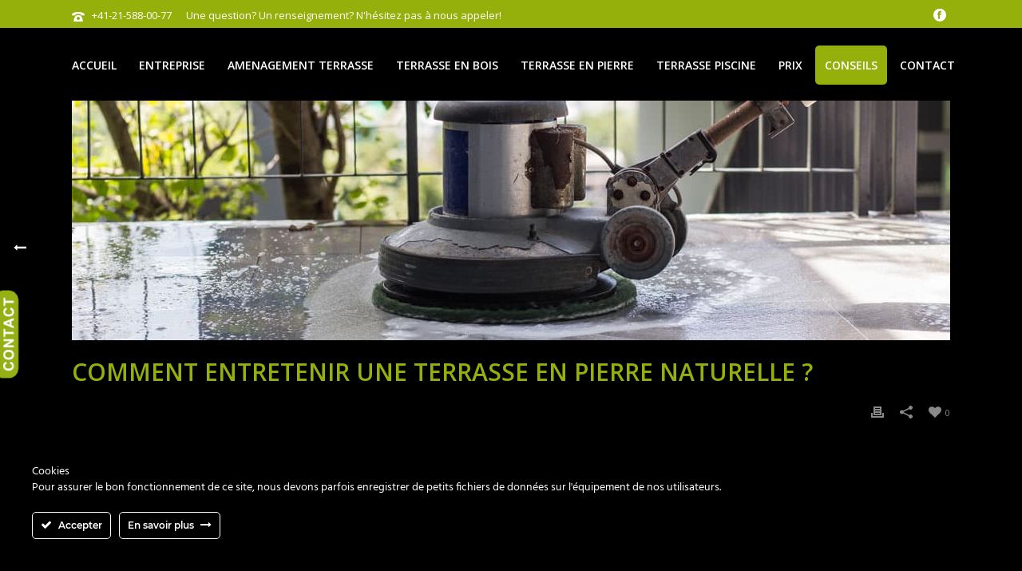

--- FILE ---
content_type: text/html; charset=UTF-8
request_url: https://www.designo-terrasse.ch/comment-entretenir-une-terrasse-en-pierre-naturelle/
body_size: 24280
content:
<!DOCTYPE html>
<html lang="fr-FR" >
<head>
	<meta name="google-site-verification" content="vZWVzY-OhRJPFgk-qnWzwzrdZCoXEodR8QXCgjxjG0M" />
    
<meta charset="UTF-8" />
<meta name="viewport" content="width=device-width, initial-scale=1.0, minimum-scale=1.0, maximum-scale=1.0, user-scalable=0" />
<meta http-equiv="X-UA-Compatible" content="IE=edge,chrome=1" />
<meta name="format-detection" content="telephone=no">
<script type="text/javascript">var ajaxurl = "https://www.designo-terrasse.ch/wp-admin/admin-ajax.php"</script><meta name='robots' content='index, follow, max-image-preview:large, max-snippet:-1, max-video-preview:-1' />

            <script data-no-defer="1" data-ezscrex="false" data-cfasync="false" data-pagespeed-no-defer data-cookieconsent="ignore">
                var ctPublicFunctions = {"_ajax_nonce":"582ebe9199","_rest_nonce":"27a5bd86ad","_ajax_url":"\/wp-admin\/admin-ajax.php","_rest_url":"https:\/\/www.designo-terrasse.ch\/wp-json\/","data__cookies_type":"native","data__ajax_type":"rest","text__wait_for_decoding":"Decoding the contact data, let us a few seconds to finish. Anti-Spam by CleanTalk","cookiePrefix":"","wprocket_detected":false}
            </script>
        
            <script data-no-defer="1" data-ezscrex="false" data-cfasync="false" data-pagespeed-no-defer data-cookieconsent="ignore">
                var ctPublic = {"_ajax_nonce":"582ebe9199","settings__forms__check_internal":"0","settings__forms__check_external":"0","settings__forms__search_test":1,"settings__data__bot_detector_enabled":0,"blog_home":"https:\/\/www.designo-terrasse.ch\/","pixel__setting":"0","pixel__enabled":false,"pixel__url":null,"data__email_check_before_post":1,"data__cookies_type":"native","data__key_is_ok":true,"data__visible_fields_required":true,"data__to_local_storage":[],"wl_brandname":"Anti-Spam by CleanTalk","wl_brandname_short":"CleanTalk","ct_checkjs_key":2074736953,"emailEncoderPassKey":"9ddfead373dfcd5bcf8b663c4d3b62be","bot_detector_forms_excluded":"W10=","advancedCacheExists":false}
            </script>
        <style id="critical-path-css" type='text/css'>body,html{width:100%;height:100%;margin:0;padding:0}.page-preloader{top:0;left:0;z-index:999;position:fixed;height:100%;width:100%;text-align:center}.preloader-logo,.preloader-preview-area{top:50%;max-height:calc(50% - 20px);opacity:1}.preloader-preview-area{-webkit-animation-delay:-.2s;animation-delay:-.2s;-webkit-transform:translateY(100%);-ms-transform:translateY(100%);transform:translateY(100%);margin-top:10px;width:100%;text-align:center;position:absolute}.preloader-logo{max-width:90%;-webkit-transform:translateY(-100%);-ms-transform:translateY(-100%);transform:translateY(-100%);margin:-10px auto 0;position:relative}.ball-pulse>div,.ball-scale>div,.line-scale>div{margin:2px;display:inline-block}.ball-pulse>div{width:15px;height:15px;border-radius:100%;-webkit-animation-fill-mode:both;animation-fill-mode:both;-webkit-animation:ball-pulse .75s infinite cubic-bezier(.2,.68,.18,1.08);animation:ball-pulse .75s infinite cubic-bezier(.2,.68,.18,1.08)}.ball-pulse>div:nth-child(1){-webkit-animation-delay:-.36s;animation-delay:-.36s}.ball-pulse>div:nth-child(2){-webkit-animation-delay:-.24s;animation-delay:-.24s}.ball-pulse>div:nth-child(3){-webkit-animation-delay:-.12s;animation-delay:-.12s}@-webkit-keyframes ball-pulse{0%,80%{-webkit-transform:scale(1);transform:scale(1);opacity:1}45%{-webkit-transform:scale(.1);transform:scale(.1);opacity:.7}}@keyframes ball-pulse{0%,80%{-webkit-transform:scale(1);transform:scale(1);opacity:1}45%{-webkit-transform:scale(.1);transform:scale(.1);opacity:.7}}.ball-clip-rotate-pulse{position:relative;-webkit-transform:translateY(-15px) translateX(-10px);-ms-transform:translateY(-15px) translateX(-10px);transform:translateY(-15px) translateX(-10px);display:inline-block}.ball-clip-rotate-pulse>div{-webkit-animation-fill-mode:both;animation-fill-mode:both;position:absolute;top:0;left:0;border-radius:100%}.ball-clip-rotate-pulse>div:first-child{height:36px;width:36px;top:7px;left:-7px;-webkit-animation:ball-clip-rotate-pulse-scale 1s 0s cubic-bezier(.09,.57,.49,.9) infinite;animation:ball-clip-rotate-pulse-scale 1s 0s cubic-bezier(.09,.57,.49,.9) infinite}.ball-clip-rotate-pulse>div:last-child{position:absolute;width:50px;height:50px;left:-16px;top:-2px;background:0 0;border:2px solid;-webkit-animation:ball-clip-rotate-pulse-rotate 1s 0s cubic-bezier(.09,.57,.49,.9) infinite;animation:ball-clip-rotate-pulse-rotate 1s 0s cubic-bezier(.09,.57,.49,.9) infinite;-webkit-animation-duration:1s;animation-duration:1s}@-webkit-keyframes ball-clip-rotate-pulse-rotate{0%{-webkit-transform:rotate(0) scale(1);transform:rotate(0) scale(1)}50%{-webkit-transform:rotate(180deg) scale(.6);transform:rotate(180deg) scale(.6)}100%{-webkit-transform:rotate(360deg) scale(1);transform:rotate(360deg) scale(1)}}@keyframes ball-clip-rotate-pulse-rotate{0%{-webkit-transform:rotate(0) scale(1);transform:rotate(0) scale(1)}50%{-webkit-transform:rotate(180deg) scale(.6);transform:rotate(180deg) scale(.6)}100%{-webkit-transform:rotate(360deg) scale(1);transform:rotate(360deg) scale(1)}}@-webkit-keyframes ball-clip-rotate-pulse-scale{30%{-webkit-transform:scale(.3);transform:scale(.3)}100%{-webkit-transform:scale(1);transform:scale(1)}}@keyframes ball-clip-rotate-pulse-scale{30%{-webkit-transform:scale(.3);transform:scale(.3)}100%{-webkit-transform:scale(1);transform:scale(1)}}@-webkit-keyframes square-spin{25%{-webkit-transform:perspective(100px) rotateX(180deg) rotateY(0);transform:perspective(100px) rotateX(180deg) rotateY(0)}50%{-webkit-transform:perspective(100px) rotateX(180deg) rotateY(180deg);transform:perspective(100px) rotateX(180deg) rotateY(180deg)}75%{-webkit-transform:perspective(100px) rotateX(0) rotateY(180deg);transform:perspective(100px) rotateX(0) rotateY(180deg)}100%{-webkit-transform:perspective(100px) rotateX(0) rotateY(0);transform:perspective(100px) rotateX(0) rotateY(0)}}@keyframes square-spin{25%{-webkit-transform:perspective(100px) rotateX(180deg) rotateY(0);transform:perspective(100px) rotateX(180deg) rotateY(0)}50%{-webkit-transform:perspective(100px) rotateX(180deg) rotateY(180deg);transform:perspective(100px) rotateX(180deg) rotateY(180deg)}75%{-webkit-transform:perspective(100px) rotateX(0) rotateY(180deg);transform:perspective(100px) rotateX(0) rotateY(180deg)}100%{-webkit-transform:perspective(100px) rotateX(0) rotateY(0);transform:perspective(100px) rotateX(0) rotateY(0)}}.square-spin{display:inline-block}.square-spin>div{-webkit-animation-fill-mode:both;animation-fill-mode:both;width:50px;height:50px;-webkit-animation:square-spin 3s 0s cubic-bezier(.09,.57,.49,.9) infinite;animation:square-spin 3s 0s cubic-bezier(.09,.57,.49,.9) infinite}.cube-transition{position:relative;-webkit-transform:translate(-25px,-25px);-ms-transform:translate(-25px,-25px);transform:translate(-25px,-25px);display:inline-block}.cube-transition>div{-webkit-animation-fill-mode:both;animation-fill-mode:both;width:15px;height:15px;position:absolute;top:-5px;left:-5px;-webkit-animation:cube-transition 1.6s 0s infinite ease-in-out;animation:cube-transition 1.6s 0s infinite ease-in-out}.cube-transition>div:last-child{-webkit-animation-delay:-.8s;animation-delay:-.8s}@-webkit-keyframes cube-transition{25%{-webkit-transform:translateX(50px) scale(.5) rotate(-90deg);transform:translateX(50px) scale(.5) rotate(-90deg)}50%{-webkit-transform:translate(50px,50px) rotate(-180deg);transform:translate(50px,50px) rotate(-180deg)}75%{-webkit-transform:translateY(50px) scale(.5) rotate(-270deg);transform:translateY(50px) scale(.5) rotate(-270deg)}100%{-webkit-transform:rotate(-360deg);transform:rotate(-360deg)}}@keyframes cube-transition{25%{-webkit-transform:translateX(50px) scale(.5) rotate(-90deg);transform:translateX(50px) scale(.5) rotate(-90deg)}50%{-webkit-transform:translate(50px,50px) rotate(-180deg);transform:translate(50px,50px) rotate(-180deg)}75%{-webkit-transform:translateY(50px) scale(.5) rotate(-270deg);transform:translateY(50px) scale(.5) rotate(-270deg)}100%{-webkit-transform:rotate(-360deg);transform:rotate(-360deg)}}.ball-scale>div{border-radius:100%;-webkit-animation-fill-mode:both;animation-fill-mode:both;height:60px;width:60px;-webkit-animation:ball-scale 1s 0s ease-in-out infinite;animation:ball-scale 1s 0s ease-in-out infinite}.ball-scale-multiple>div,.line-scale>div{-webkit-animation-fill-mode:both;height:50px}@-webkit-keyframes ball-scale{0%{-webkit-transform:scale(0);transform:scale(0)}100%{-webkit-transform:scale(1);transform:scale(1);opacity:0}}@keyframes ball-scale{0%{-webkit-transform:scale(0);transform:scale(0)}100%{-webkit-transform:scale(1);transform:scale(1);opacity:0}}.line-scale>div{animation-fill-mode:both;width:5px;border-radius:2px}.line-scale>div:nth-child(1){-webkit-animation:line-scale 1s -.5s infinite cubic-bezier(.2,.68,.18,1.08);animation:line-scale 1s -.5s infinite cubic-bezier(.2,.68,.18,1.08)}.line-scale>div:nth-child(2){-webkit-animation:line-scale 1s -.4s infinite cubic-bezier(.2,.68,.18,1.08);animation:line-scale 1s -.4s infinite cubic-bezier(.2,.68,.18,1.08)}.line-scale>div:nth-child(3){-webkit-animation:line-scale 1s -.3s infinite cubic-bezier(.2,.68,.18,1.08);animation:line-scale 1s -.3s infinite cubic-bezier(.2,.68,.18,1.08)}.line-scale>div:nth-child(4){-webkit-animation:line-scale 1s -.2s infinite cubic-bezier(.2,.68,.18,1.08);animation:line-scale 1s -.2s infinite cubic-bezier(.2,.68,.18,1.08)}.line-scale>div:nth-child(5){-webkit-animation:line-scale 1s -.1s infinite cubic-bezier(.2,.68,.18,1.08);animation:line-scale 1s -.1s infinite cubic-bezier(.2,.68,.18,1.08)}@-webkit-keyframes line-scale{0%,100%{-webkit-transform:scaley(1);transform:scaley(1)}50%{-webkit-transform:scaley(.4);transform:scaley(.4)}}@keyframes line-scale{0%,100%{-webkit-transform:scaley(1);transform:scaley(1)}50%{-webkit-transform:scaley(.4);transform:scaley(.4)}}.ball-scale-multiple{position:relative;-webkit-transform:translateY(30px);-ms-transform:translateY(30px);transform:translateY(30px);display:inline-block}.ball-scale-multiple>div{border-radius:100%;animation-fill-mode:both;margin:0;position:absolute;left:-30px;top:0;opacity:0;width:50px;-webkit-animation:ball-scale-multiple 1s 0s linear infinite;animation:ball-scale-multiple 1s 0s linear infinite}.ball-scale-multiple>div:nth-child(2),.ball-scale-multiple>div:nth-child(3){-webkit-animation-delay:-.2s;animation-delay:-.2s}@-webkit-keyframes ball-scale-multiple{0%{-webkit-transform:scale(0);transform:scale(0);opacity:0}5%{opacity:1}100%{-webkit-transform:scale(1);transform:scale(1);opacity:0}}@keyframes ball-scale-multiple{0%{-webkit-transform:scale(0);transform:scale(0);opacity:0}5%{opacity:1}100%{-webkit-transform:scale(1);transform:scale(1);opacity:0}}.ball-pulse-sync{display:inline-block}.ball-pulse-sync>div{width:15px;height:15px;border-radius:100%;margin:2px;-webkit-animation-fill-mode:both;animation-fill-mode:both;display:inline-block}.ball-pulse-sync>div:nth-child(1){-webkit-animation:ball-pulse-sync .6s -.21s infinite ease-in-out;animation:ball-pulse-sync .6s -.21s infinite ease-in-out}.ball-pulse-sync>div:nth-child(2){-webkit-animation:ball-pulse-sync .6s -.14s infinite ease-in-out;animation:ball-pulse-sync .6s -.14s infinite ease-in-out}.ball-pulse-sync>div:nth-child(3){-webkit-animation:ball-pulse-sync .6s -70ms infinite ease-in-out;animation:ball-pulse-sync .6s -70ms infinite ease-in-out}@-webkit-keyframes ball-pulse-sync{33%{-webkit-transform:translateY(10px);transform:translateY(10px)}66%{-webkit-transform:translateY(-10px);transform:translateY(-10px)}100%{-webkit-transform:translateY(0);transform:translateY(0)}}@keyframes ball-pulse-sync{33%{-webkit-transform:translateY(10px);transform:translateY(10px)}66%{-webkit-transform:translateY(-10px);transform:translateY(-10px)}100%{-webkit-transform:translateY(0);transform:translateY(0)}}.transparent-circle{display:inline-block;border-top:.5em solid rgba(255,255,255,.2);border-right:.5em solid rgba(255,255,255,.2);border-bottom:.5em solid rgba(255,255,255,.2);border-left:.5em solid #fff;-webkit-transform:translateZ(0);transform:translateZ(0);-webkit-animation:transparent-circle 1.1s infinite linear;animation:transparent-circle 1.1s infinite linear;width:50px;height:50px;border-radius:50%}.transparent-circle:after{border-radius:50%;width:10em;height:10em}@-webkit-keyframes transparent-circle{0%{-webkit-transform:rotate(0);transform:rotate(0)}100%{-webkit-transform:rotate(360deg);transform:rotate(360deg)}}@keyframes transparent-circle{0%{-webkit-transform:rotate(0);transform:rotate(0)}100%{-webkit-transform:rotate(360deg);transform:rotate(360deg)}}.ball-spin-fade-loader{position:relative;top:-10px;left:-10px;display:inline-block}.ball-spin-fade-loader>div{width:15px;height:15px;border-radius:100%;margin:2px;-webkit-animation-fill-mode:both;animation-fill-mode:both;position:absolute;-webkit-animation:ball-spin-fade-loader 1s infinite linear;animation:ball-spin-fade-loader 1s infinite linear}.ball-spin-fade-loader>div:nth-child(1){top:25px;left:0;animation-delay:-.84s;-webkit-animation-delay:-.84s}.ball-spin-fade-loader>div:nth-child(2){top:17.05px;left:17.05px;animation-delay:-.72s;-webkit-animation-delay:-.72s}.ball-spin-fade-loader>div:nth-child(3){top:0;left:25px;animation-delay:-.6s;-webkit-animation-delay:-.6s}.ball-spin-fade-loader>div:nth-child(4){top:-17.05px;left:17.05px;animation-delay:-.48s;-webkit-animation-delay:-.48s}.ball-spin-fade-loader>div:nth-child(5){top:-25px;left:0;animation-delay:-.36s;-webkit-animation-delay:-.36s}.ball-spin-fade-loader>div:nth-child(6){top:-17.05px;left:-17.05px;animation-delay:-.24s;-webkit-animation-delay:-.24s}.ball-spin-fade-loader>div:nth-child(7){top:0;left:-25px;animation-delay:-.12s;-webkit-animation-delay:-.12s}.ball-spin-fade-loader>div:nth-child(8){top:17.05px;left:-17.05px;animation-delay:0s;-webkit-animation-delay:0s}@-webkit-keyframes ball-spin-fade-loader{50%{opacity:.3;-webkit-transform:scale(.4);transform:scale(.4)}100%{opacity:1;-webkit-transform:scale(1);transform:scale(1)}}@keyframes ball-spin-fade-loader{50%{opacity:.3;-webkit-transform:scale(.4);transform:scale(.4)}100%{opacity:1;-webkit-transform:scale(1);transform:scale(1)}}</style>
	<!-- This site is optimized with the Yoast SEO plugin v23.0 - https://yoast.com/wordpress/plugins/seo/ -->
	<title>Comment entretenir une terrasse en pierre naturelle ? Designo Terrasse</title>
	<meta name="description" content="Bien qu’elle soit résistante, une terrasse en pierre naturelle nécessite un entretien régulier pour qu’elle puisse garder toutes ses qualités ..." />
	<link rel="canonical" href="https://www.designo-terrasse.ch/comment-entretenir-une-terrasse-en-pierre-naturelle/" />
	<meta property="og:locale" content="fr_FR" />
	<meta property="og:type" content="article" />
	<meta property="og:title" content="Comment entretenir une terrasse en pierre naturelle ? Designo Terrasse" />
	<meta property="og:description" content="Bien qu’elle soit résistante, une terrasse en pierre naturelle nécessite un entretien régulier pour qu’elle puisse garder toutes ses qualités ..." />
	<meta property="og:url" content="https://www.designo-terrasse.ch/comment-entretenir-une-terrasse-en-pierre-naturelle/" />
	<meta property="og:site_name" content="Designo Terrasse" />
	<meta property="article:published_time" content="2020-01-15T11:50:05+00:00" />
	<meta property="article:modified_time" content="2020-03-24T13:18:07+00:00" />
	<meta property="og:image" content="https://www.designo-terrasse.ch/wp-content/uploads/2022/01/comment-entretenir-une-terrasse-en-pierre-naturelle.jpg" />
	<meta property="og:image:width" content="1100" />
	<meta property="og:image:height" content="300" />
	<meta property="og:image:type" content="image/jpeg" />
	<meta name="author" content="Onem" />
	<meta name="twitter:card" content="summary_large_image" />
	<meta name="twitter:label1" content="Écrit par" />
	<meta name="twitter:data1" content="Onem" />
	<meta name="twitter:label2" content="Durée de lecture estimée" />
	<meta name="twitter:data2" content="3 minutes" />
	<script type="application/ld+json" class="yoast-schema-graph">{"@context":"https://schema.org","@graph":[{"@type":"WebPage","@id":"https://www.designo-terrasse.ch/comment-entretenir-une-terrasse-en-pierre-naturelle/","url":"https://www.designo-terrasse.ch/comment-entretenir-une-terrasse-en-pierre-naturelle/","name":"Comment entretenir une terrasse en pierre naturelle ? Designo Terrasse","isPartOf":{"@id":"https://www.designo-terrasse.ch/#website"},"primaryImageOfPage":{"@id":"https://www.designo-terrasse.ch/comment-entretenir-une-terrasse-en-pierre-naturelle/#primaryimage"},"image":{"@id":"https://www.designo-terrasse.ch/comment-entretenir-une-terrasse-en-pierre-naturelle/#primaryimage"},"thumbnailUrl":"https://www.designo-terrasse.ch/wp-content/uploads/2022/01/comment-entretenir-une-terrasse-en-pierre-naturelle.jpg","datePublished":"2020-01-15T11:50:05+00:00","dateModified":"2020-03-24T13:18:07+00:00","author":{"@id":"https://www.designo-terrasse.ch/#/schema/person/bb3c6aa31a2f929a84f5427730d793a9"},"description":"Bien qu’elle soit résistante, une terrasse en pierre naturelle nécessite un entretien régulier pour qu’elle puisse garder toutes ses qualités ...","breadcrumb":{"@id":"https://www.designo-terrasse.ch/comment-entretenir-une-terrasse-en-pierre-naturelle/#breadcrumb"},"inLanguage":"fr-FR","potentialAction":[{"@type":"ReadAction","target":["https://www.designo-terrasse.ch/comment-entretenir-une-terrasse-en-pierre-naturelle/"]}]},{"@type":"ImageObject","inLanguage":"fr-FR","@id":"https://www.designo-terrasse.ch/comment-entretenir-une-terrasse-en-pierre-naturelle/#primaryimage","url":"https://www.designo-terrasse.ch/wp-content/uploads/2022/01/comment-entretenir-une-terrasse-en-pierre-naturelle.jpg","contentUrl":"https://www.designo-terrasse.ch/wp-content/uploads/2022/01/comment-entretenir-une-terrasse-en-pierre-naturelle.jpg","width":1100,"height":300},{"@type":"BreadcrumbList","@id":"https://www.designo-terrasse.ch/comment-entretenir-une-terrasse-en-pierre-naturelle/#breadcrumb","itemListElement":[{"@type":"ListItem","position":1,"name":"Accueil","item":"https://www.designo-terrasse.ch/"},{"@type":"ListItem","position":2,"name":"COMMENT ENTRETENIR UNE TERRASSE EN PIERRE NATURELLE ?"}]},{"@type":"WebSite","@id":"https://www.designo-terrasse.ch/#website","url":"https://www.designo-terrasse.ch/","name":"Designo Terrasse","description":"Designo Terrasse","potentialAction":[{"@type":"SearchAction","target":{"@type":"EntryPoint","urlTemplate":"https://www.designo-terrasse.ch/?s={search_term_string}"},"query-input":"required name=search_term_string"}],"inLanguage":"fr-FR"},{"@type":"Person","@id":"https://www.designo-terrasse.ch/#/schema/person/bb3c6aa31a2f929a84f5427730d793a9","name":"Onem","image":{"@type":"ImageObject","inLanguage":"fr-FR","@id":"https://www.designo-terrasse.ch/#/schema/person/image/","url":"https://secure.gravatar.com/avatar/56456c50219ce9588c7d74d516a2a1fd?s=96&d=mm&r=g","contentUrl":"https://secure.gravatar.com/avatar/56456c50219ce9588c7d74d516a2a1fd?s=96&d=mm&r=g","caption":"Onem"}}]}</script>
	<!-- / Yoast SEO plugin. -->


<link rel='dns-prefetch' href='//fonts.googleapis.com' />
<link rel="alternate" type="application/rss+xml" title="Designo Terrasse &raquo; Flux" href="https://www.designo-terrasse.ch/feed/" />
<link rel="alternate" type="application/rss+xml" title="Designo Terrasse &raquo; Flux des commentaires" href="https://www.designo-terrasse.ch/comments/feed/" />

<link rel="shortcut icon" href="https://www.designo-terrasse.ch/wp-content/uploads/2018/07/designo-terasse-favicon.png"  />
<link rel="alternate" type="application/rss+xml" title="Designo Terrasse &raquo; COMMENT ENTRETENIR UNE TERRASSE EN PIERRE NATURELLE ? Flux des commentaires" href="https://www.designo-terrasse.ch/comment-entretenir-une-terrasse-en-pierre-naturelle/feed/" />
<script type="text/javascript">
window.abb = {};
php = {};
window.PHP = {};
PHP.ajax = "https://www.designo-terrasse.ch/wp-admin/admin-ajax.php";PHP.wp_p_id = "621";var mk_header_parallax, mk_banner_parallax, mk_page_parallax, mk_footer_parallax, mk_body_parallax;
var mk_images_dir = "https://www.designo-terrasse.ch/wp-content/themes/jupiter/assets/images",
mk_theme_js_path = "https://www.designo-terrasse.ch/wp-content/themes/jupiter/assets/js",
mk_theme_dir = "https://www.designo-terrasse.ch/wp-content/themes/jupiter",
mk_captcha_placeholder = "Enter Captcha",
mk_captcha_invalid_txt = "Invalid. Try again.",
mk_captcha_correct_txt = "Captcha correct.",
mk_responsive_nav_width = 1140,
mk_vertical_header_back = "Back",
mk_vertical_header_anim = "1",
mk_check_rtl = true,
mk_grid_width = 1140,
mk_ajax_search_option = "fullscreen_search",
mk_preloader_bg_color = "#fff",
mk_accent_color = "#95b00b",
mk_go_to_top =  "false",
mk_smooth_scroll =  "true",
mk_preloader_bar_color = "#95b00b",
mk_preloader_logo = "";
var mk_header_parallax = false,
mk_banner_parallax = false,
mk_footer_parallax = false,
mk_body_parallax = false,
mk_no_more_posts = "No More Posts";
</script>
<link rel='stylesheet' id='ct-ultimate-gdpr-cookie-popup-css' href='https://www.designo-terrasse.ch/wp-content/plugins/ct-ultimate-gdpr/assets/css/cookie-popup.min.css?ver=6.5.7' type='text/css' media='all' />
<style id='ct-ultimate-gdpr-cookie-popup-inline-css' type='text/css'>
.ct-ultimate-gdpr-cookie-modal-btn a {
    background: #000000 !important;
    border: 2px solid #000000 !important;
}
 @media screen and (min-width: 1024px) {
.ct-ultimate-gdpr-cookie-modal-slider-able li, .ct-ultimate-gdpr-cookie-modal-slider-not-able li {
  line-height: 20px !important;
  font-size: 16px !important;
  margin-top: 10px !important;
}
html:not([dir=rtl]) .ct-ultimate-gdpr-cookie-modal-slider-not-able li:before {
    color: red !important;
    content: '\f00d';
}
html:not([dir=rtl]) .ct-ultimate-gdpr-cookie-modal-slider-able li:before {
    color: green !important;
    content: '\f00c';
}
ct-ultimate-gdpr-slider-not-block .ct-ultimate-gdpr-slider {
  border: 3px solid #82aa3b !important;
}
#ct-ultimate-gdpr-cookie-open {
    padding: 10px 15px !important;
}
</style>
<link rel='stylesheet' id='ct-ultimate-gdpr-custom-fonts-css' href='https://www.designo-terrasse.ch/wp-content/plugins/ct-ultimate-gdpr/assets/css/fonts/fonts.css?ver=6.5.7' type='text/css' media='all' />
<link rel='stylesheet' id='dashicons-css' href='https://www.designo-terrasse.ch/wp-includes/css/dashicons.min.css?ver=6.5.7' type='text/css' media='all' />
<link rel='stylesheet' id='wp-block-library-css' href='https://www.designo-terrasse.ch/wp-includes/css/dist/block-library/style.min.css?ver=6.5.7' type='text/css' media='all' />
<style id='classic-theme-styles-inline-css' type='text/css'>
/*! This file is auto-generated */
.wp-block-button__link{color:#fff;background-color:#32373c;border-radius:9999px;box-shadow:none;text-decoration:none;padding:calc(.667em + 2px) calc(1.333em + 2px);font-size:1.125em}.wp-block-file__button{background:#32373c;color:#fff;text-decoration:none}
</style>
<style id='global-styles-inline-css' type='text/css'>
body{--wp--preset--color--black: #000000;--wp--preset--color--cyan-bluish-gray: #abb8c3;--wp--preset--color--white: #ffffff;--wp--preset--color--pale-pink: #f78da7;--wp--preset--color--vivid-red: #cf2e2e;--wp--preset--color--luminous-vivid-orange: #ff6900;--wp--preset--color--luminous-vivid-amber: #fcb900;--wp--preset--color--light-green-cyan: #7bdcb5;--wp--preset--color--vivid-green-cyan: #00d084;--wp--preset--color--pale-cyan-blue: #8ed1fc;--wp--preset--color--vivid-cyan-blue: #0693e3;--wp--preset--color--vivid-purple: #9b51e0;--wp--preset--gradient--vivid-cyan-blue-to-vivid-purple: linear-gradient(135deg,rgba(6,147,227,1) 0%,rgb(155,81,224) 100%);--wp--preset--gradient--light-green-cyan-to-vivid-green-cyan: linear-gradient(135deg,rgb(122,220,180) 0%,rgb(0,208,130) 100%);--wp--preset--gradient--luminous-vivid-amber-to-luminous-vivid-orange: linear-gradient(135deg,rgba(252,185,0,1) 0%,rgba(255,105,0,1) 100%);--wp--preset--gradient--luminous-vivid-orange-to-vivid-red: linear-gradient(135deg,rgba(255,105,0,1) 0%,rgb(207,46,46) 100%);--wp--preset--gradient--very-light-gray-to-cyan-bluish-gray: linear-gradient(135deg,rgb(238,238,238) 0%,rgb(169,184,195) 100%);--wp--preset--gradient--cool-to-warm-spectrum: linear-gradient(135deg,rgb(74,234,220) 0%,rgb(151,120,209) 20%,rgb(207,42,186) 40%,rgb(238,44,130) 60%,rgb(251,105,98) 80%,rgb(254,248,76) 100%);--wp--preset--gradient--blush-light-purple: linear-gradient(135deg,rgb(255,206,236) 0%,rgb(152,150,240) 100%);--wp--preset--gradient--blush-bordeaux: linear-gradient(135deg,rgb(254,205,165) 0%,rgb(254,45,45) 50%,rgb(107,0,62) 100%);--wp--preset--gradient--luminous-dusk: linear-gradient(135deg,rgb(255,203,112) 0%,rgb(199,81,192) 50%,rgb(65,88,208) 100%);--wp--preset--gradient--pale-ocean: linear-gradient(135deg,rgb(255,245,203) 0%,rgb(182,227,212) 50%,rgb(51,167,181) 100%);--wp--preset--gradient--electric-grass: linear-gradient(135deg,rgb(202,248,128) 0%,rgb(113,206,126) 100%);--wp--preset--gradient--midnight: linear-gradient(135deg,rgb(2,3,129) 0%,rgb(40,116,252) 100%);--wp--preset--font-size--small: 13px;--wp--preset--font-size--medium: 20px;--wp--preset--font-size--large: 36px;--wp--preset--font-size--x-large: 42px;--wp--preset--spacing--20: 0.44rem;--wp--preset--spacing--30: 0.67rem;--wp--preset--spacing--40: 1rem;--wp--preset--spacing--50: 1.5rem;--wp--preset--spacing--60: 2.25rem;--wp--preset--spacing--70: 3.38rem;--wp--preset--spacing--80: 5.06rem;--wp--preset--shadow--natural: 6px 6px 9px rgba(0, 0, 0, 0.2);--wp--preset--shadow--deep: 12px 12px 50px rgba(0, 0, 0, 0.4);--wp--preset--shadow--sharp: 6px 6px 0px rgba(0, 0, 0, 0.2);--wp--preset--shadow--outlined: 6px 6px 0px -3px rgba(255, 255, 255, 1), 6px 6px rgba(0, 0, 0, 1);--wp--preset--shadow--crisp: 6px 6px 0px rgba(0, 0, 0, 1);}:where(.is-layout-flex){gap: 0.5em;}:where(.is-layout-grid){gap: 0.5em;}body .is-layout-flex{display: flex;}body .is-layout-flex{flex-wrap: wrap;align-items: center;}body .is-layout-flex > *{margin: 0;}body .is-layout-grid{display: grid;}body .is-layout-grid > *{margin: 0;}:where(.wp-block-columns.is-layout-flex){gap: 2em;}:where(.wp-block-columns.is-layout-grid){gap: 2em;}:where(.wp-block-post-template.is-layout-flex){gap: 1.25em;}:where(.wp-block-post-template.is-layout-grid){gap: 1.25em;}.has-black-color{color: var(--wp--preset--color--black) !important;}.has-cyan-bluish-gray-color{color: var(--wp--preset--color--cyan-bluish-gray) !important;}.has-white-color{color: var(--wp--preset--color--white) !important;}.has-pale-pink-color{color: var(--wp--preset--color--pale-pink) !important;}.has-vivid-red-color{color: var(--wp--preset--color--vivid-red) !important;}.has-luminous-vivid-orange-color{color: var(--wp--preset--color--luminous-vivid-orange) !important;}.has-luminous-vivid-amber-color{color: var(--wp--preset--color--luminous-vivid-amber) !important;}.has-light-green-cyan-color{color: var(--wp--preset--color--light-green-cyan) !important;}.has-vivid-green-cyan-color{color: var(--wp--preset--color--vivid-green-cyan) !important;}.has-pale-cyan-blue-color{color: var(--wp--preset--color--pale-cyan-blue) !important;}.has-vivid-cyan-blue-color{color: var(--wp--preset--color--vivid-cyan-blue) !important;}.has-vivid-purple-color{color: var(--wp--preset--color--vivid-purple) !important;}.has-black-background-color{background-color: var(--wp--preset--color--black) !important;}.has-cyan-bluish-gray-background-color{background-color: var(--wp--preset--color--cyan-bluish-gray) !important;}.has-white-background-color{background-color: var(--wp--preset--color--white) !important;}.has-pale-pink-background-color{background-color: var(--wp--preset--color--pale-pink) !important;}.has-vivid-red-background-color{background-color: var(--wp--preset--color--vivid-red) !important;}.has-luminous-vivid-orange-background-color{background-color: var(--wp--preset--color--luminous-vivid-orange) !important;}.has-luminous-vivid-amber-background-color{background-color: var(--wp--preset--color--luminous-vivid-amber) !important;}.has-light-green-cyan-background-color{background-color: var(--wp--preset--color--light-green-cyan) !important;}.has-vivid-green-cyan-background-color{background-color: var(--wp--preset--color--vivid-green-cyan) !important;}.has-pale-cyan-blue-background-color{background-color: var(--wp--preset--color--pale-cyan-blue) !important;}.has-vivid-cyan-blue-background-color{background-color: var(--wp--preset--color--vivid-cyan-blue) !important;}.has-vivid-purple-background-color{background-color: var(--wp--preset--color--vivid-purple) !important;}.has-black-border-color{border-color: var(--wp--preset--color--black) !important;}.has-cyan-bluish-gray-border-color{border-color: var(--wp--preset--color--cyan-bluish-gray) !important;}.has-white-border-color{border-color: var(--wp--preset--color--white) !important;}.has-pale-pink-border-color{border-color: var(--wp--preset--color--pale-pink) !important;}.has-vivid-red-border-color{border-color: var(--wp--preset--color--vivid-red) !important;}.has-luminous-vivid-orange-border-color{border-color: var(--wp--preset--color--luminous-vivid-orange) !important;}.has-luminous-vivid-amber-border-color{border-color: var(--wp--preset--color--luminous-vivid-amber) !important;}.has-light-green-cyan-border-color{border-color: var(--wp--preset--color--light-green-cyan) !important;}.has-vivid-green-cyan-border-color{border-color: var(--wp--preset--color--vivid-green-cyan) !important;}.has-pale-cyan-blue-border-color{border-color: var(--wp--preset--color--pale-cyan-blue) !important;}.has-vivid-cyan-blue-border-color{border-color: var(--wp--preset--color--vivid-cyan-blue) !important;}.has-vivid-purple-border-color{border-color: var(--wp--preset--color--vivid-purple) !important;}.has-vivid-cyan-blue-to-vivid-purple-gradient-background{background: var(--wp--preset--gradient--vivid-cyan-blue-to-vivid-purple) !important;}.has-light-green-cyan-to-vivid-green-cyan-gradient-background{background: var(--wp--preset--gradient--light-green-cyan-to-vivid-green-cyan) !important;}.has-luminous-vivid-amber-to-luminous-vivid-orange-gradient-background{background: var(--wp--preset--gradient--luminous-vivid-amber-to-luminous-vivid-orange) !important;}.has-luminous-vivid-orange-to-vivid-red-gradient-background{background: var(--wp--preset--gradient--luminous-vivid-orange-to-vivid-red) !important;}.has-very-light-gray-to-cyan-bluish-gray-gradient-background{background: var(--wp--preset--gradient--very-light-gray-to-cyan-bluish-gray) !important;}.has-cool-to-warm-spectrum-gradient-background{background: var(--wp--preset--gradient--cool-to-warm-spectrum) !important;}.has-blush-light-purple-gradient-background{background: var(--wp--preset--gradient--blush-light-purple) !important;}.has-blush-bordeaux-gradient-background{background: var(--wp--preset--gradient--blush-bordeaux) !important;}.has-luminous-dusk-gradient-background{background: var(--wp--preset--gradient--luminous-dusk) !important;}.has-pale-ocean-gradient-background{background: var(--wp--preset--gradient--pale-ocean) !important;}.has-electric-grass-gradient-background{background: var(--wp--preset--gradient--electric-grass) !important;}.has-midnight-gradient-background{background: var(--wp--preset--gradient--midnight) !important;}.has-small-font-size{font-size: var(--wp--preset--font-size--small) !important;}.has-medium-font-size{font-size: var(--wp--preset--font-size--medium) !important;}.has-large-font-size{font-size: var(--wp--preset--font-size--large) !important;}.has-x-large-font-size{font-size: var(--wp--preset--font-size--x-large) !important;}
.wp-block-navigation a:where(:not(.wp-element-button)){color: inherit;}
:where(.wp-block-post-template.is-layout-flex){gap: 1.25em;}:where(.wp-block-post-template.is-layout-grid){gap: 1.25em;}
:where(.wp-block-columns.is-layout-flex){gap: 2em;}:where(.wp-block-columns.is-layout-grid){gap: 2em;}
.wp-block-pullquote{font-size: 1.5em;line-height: 1.6;}
</style>
<link rel='stylesheet' id='ct_public_css-css' href='https://www.designo-terrasse.ch/wp-content/plugins/cleantalk-spam-protect/css/cleantalk-public.min.css?ver=6.35' type='text/css' media='all' />
<link rel='stylesheet' id='contact-form-7-css' href='https://www.designo-terrasse.ch/wp-content/plugins/contact-form-7/includes/css/styles.css?ver=5.9.6' type='text/css' media='all' />
<link rel='stylesheet' id='ct-ultimate-gdpr-css' href='https://www.designo-terrasse.ch/wp-content/plugins/ct-ultimate-gdpr/assets/css/style.min.css?ver=5.3.6' type='text/css' media='all' />
<link rel='stylesheet' id='ct-ultimate-gdpr-font-awesome-css' href='https://www.designo-terrasse.ch/wp-content/plugins/ct-ultimate-gdpr/assets/css/fonts/font-awesome/css/font-awesome.min.css?ver=6.5.7' type='text/css' media='all' />
<link rel='stylesheet' id='theme-styles-css' href='https://www.designo-terrasse.ch/wp-content/themes/jupiter/assets/stylesheet/min/core-styles.css?ver=5.9.1' type='text/css' media='all' />
<link rel='stylesheet' id='google-font-api-special-1-css' href='https://fonts.googleapis.com/css?family=Open+Sans%3A100italic%2C200italic%2C300italic%2C400italic%2C500italic%2C600italic%2C700italic%2C800italic%2C900italic%2C100%2C200%2C300%2C400%2C500%2C600%2C700%2C800%2C900&#038;ver=6.5.7' type='text/css' media='all' />
<link rel='stylesheet' id='ct-ultimate-gdpr-jquery-ui-css' href='https://www.designo-terrasse.ch/wp-content/plugins/ct-ultimate-gdpr/assets/css/jquery-ui.min.css?ver=6.5.7' type='text/css' media='all' />
<link rel='stylesheet' id='global-assets-css-css' href='https://www.designo-terrasse.ch/wp-content/themes/jupiter/assets/stylesheet/min/components-full.css?ver=5.9.1' type='text/css' media='all' />
<link rel='stylesheet' id='theme-options-css' href='https://www.designo-terrasse.ch/wp-content/uploads/mk_assets/theme-options-production.css?ver=1496046645' type='text/css' media='all' />
<link rel='stylesheet' id='mk-style-css' href='https://www.designo-terrasse.ch/wp-content/themes/jupiter/style.css?ver=6.5.7' type='text/css' media='all' />
<link rel='stylesheet' id='theme-dynamic-styles-css' href='https://www.designo-terrasse.ch/wp-content/themes/jupiter/custom.css?ver=6.5.7' type='text/css' media='all' />
<style id='theme-dynamic-styles-inline-css' type='text/css'>
body { background-color:#fff; } .mk-header { background-color:#000000;background-size:cover;-webkit-background-size:cover;-moz-background-size:cover; } .mk-header-bg { background-color:#000000; } .mk-classic-nav-bg { background-color:#000000; } .master-holder-bg { background-color:#000000; } #mk-footer { background-color:#000000; } #mk-boxed-layout { -webkit-box-shadow:0 0 px rgba(0, 0, 0, ); -moz-box-shadow:0 0 px rgba(0, 0, 0, ); box-shadow:0 0 px rgba(0, 0, 0, ); } .mk-news-tab .mk-tabs-tabs .is-active a, .mk-fancy-title.pattern-style span, .mk-fancy-title.pattern-style.color-gradient span:after, .page-bg-color { background-color:#000000; } .page-title { font-size:20px; color:#4d4d4d; text-transform:uppercase; font-weight:400; letter-spacing:2px; } .page-subtitle { font-size:14px; line-height:100%; color:#a3a3a3; font-size:14px; text-transform:none; } .header-style-1 .mk-header-padding-wrapper, .header-style-2 .mk-header-padding-wrapper, .header-style-3 .mk-header-padding-wrapper { padding-top:126px; } @font-face { font-family:'star'; src:url('https://www.designo-terrasse.ch/wp-content/themes/jupiter/assets/stylesheet/fonts/star/font.eot'); src:url('https://www.designo-terrasse.ch/wp-content/themes/jupiter/assets/stylesheet/fonts/star/font.eot?#iefix') format('embedded-opentype'), url('https://www.designo-terrasse.ch/wp-content/themes/jupiter/assets/stylesheet/fonts/star/font.woff') format('woff'), url('https://www.designo-terrasse.ch/wp-content/themes/jupiter/assets/stylesheet/fonts/star/font.ttf') format('truetype'), url('https://www.designo-terrasse.ch/wp-content/themes/jupiter/assets/stylesheet/fonts/star/font.svg#star') format('svg'); font-weight:normal; font-style:normal; } @font-face { font-family:'WooCommerce'; src:url('https://www.designo-terrasse.ch/wp-content/themes/jupiter/assets/stylesheet/fonts/woocommerce/font.eot'); src:url('https://www.designo-terrasse.ch/wp-content/themes/jupiter/assets/stylesheet/fonts/woocommerce/font.eot?#iefix') format('embedded-opentype'), url('https://www.designo-terrasse.ch/wp-content/themes/jupiter/assets/stylesheet/fonts/woocommerce/font.woff') format('woff'), url('https://www.designo-terrasse.ch/wp-content/themes/jupiter/assets/stylesheet/fonts/woocommerce/font.ttf') format('truetype'), url('https://www.designo-terrasse.ch/wp-content/themes/jupiter/assets/stylesheet/fonts/woocommerce/font.svg#WooCommerce') format('svg'); font-weight:normal; font-style:normal; }.mk-svg-icon-wrapper{ display:none; } .wpcf7-submit{ border:2px solid #95b00b; border-radius:3px; color:#95b00b; } .wpcf7-submit:hover{ background:#95b00b; border:2px solid #95b00b; } body .Devis_Button { cursor:pointer; cursor:hand; overflow:hidden; position:fixed; _position:absolute; display:block; top:50%; _top:expression(eval(document.body.scrollTop)+525); left:-2px; z-index:2147000000; margin:0; padding:0; border-collapse:collapse; border-spacing:0; border:none; outline:none; font-size:0px; line-height:0px; } #menu-terassse-en-bois-exotique li{ background-color:#95b00b!important; } #menu-terassse-en-bois-exotique li a{ color:white!important; text-transform:lowercase; } #menu-terassse-en-bois-exotique li:hover{ background-color:white!important; } #menu-terassse-en-bois-exotique li a:hover{ color:#95b00b!important; } #menu-terassse-en-bois-exotique li:hover a{ color:#95b00b!important; } .mk-css-icon-menu{ background-color:white; } #menu-terrasse-en-bois-resineux li{ background-color:#95b00b!important; } #menu-terrasse-en-bois-resineux li a{ color:white!important; text-transform:lowercase; } #menu-terrasse-en-bois-resineux li:hover{ background-color:white!important; } #menu-terrasse-en-bois-resineux li a:hover{ color:#95b00b!important; } #menu-terrasse-en-bois-resineux li:hover a{ color:#95b00b!important; } .the-excerpt p { color:#000000 !important; }
</style>
<script type="text/javascript" src="https://www.designo-terrasse.ch/wp-includes/js/jquery/jquery.min.js?ver=3.7.1" id="jquery-core-js"></script>
<script type="text/javascript" src="https://www.designo-terrasse.ch/wp-includes/js/jquery/jquery-migrate.min.js?ver=3.4.1" id="jquery-migrate-js"></script>
<script type="text/javascript" data-pagespeed-no-defer src="https://www.designo-terrasse.ch/wp-content/plugins/cleantalk-spam-protect/js/apbct-public-bundle.min.js?ver=6.35" id="ct_public_functions-js"></script>
<script type="text/javascript" src="//www.designo-terrasse.ch/wp-content/plugins/revslider/sr6/assets/js/rbtools.min.js?ver=6.7.14" async id="tp-tools-js"></script>
<script type="text/javascript" src="//www.designo-terrasse.ch/wp-content/plugins/revslider/sr6/assets/js/rs6.min.js?ver=6.7.14" async id="revmin-js"></script>
<script type="text/javascript" id="ct-ultimate-gdpr-cookie-list-js-extra">
/* <![CDATA[ */
var ct_ultimate_gdpr_cookie_list = {"list":[]};
/* ]]> */
</script>
<script type="text/javascript" src="https://www.designo-terrasse.ch/wp-content/plugins/ct-ultimate-gdpr/assets/js/cookie-list.js?ver=5.3.6" id="ct-ultimate-gdpr-cookie-list-js"></script>
<script type="text/javascript" src="https://www.designo-terrasse.ch/wp-content/plugins/ct-ultimate-gdpr/assets/js/shortcode-block-cookie.js?ver=5.3.6" id="ct-ultimate-gdpr-shortcode-block-cookie-js"></script>
<link rel="https://api.w.org/" href="https://www.designo-terrasse.ch/wp-json/" /><link rel="alternate" type="application/json" href="https://www.designo-terrasse.ch/wp-json/wp/v2/posts/621" /><link rel="EditURI" type="application/rsd+xml" title="RSD" href="https://www.designo-terrasse.ch/xmlrpc.php?rsd" />
<meta name="generator" content="WordPress 6.5.7" />
<link rel='shortlink' href='https://www.designo-terrasse.ch/?p=621' />
<link rel="alternate" type="application/json+oembed" href="https://www.designo-terrasse.ch/wp-json/oembed/1.0/embed?url=https%3A%2F%2Fwww.designo-terrasse.ch%2Fcomment-entretenir-une-terrasse-en-pierre-naturelle%2F" />
<link rel="alternate" type="text/xml+oembed" href="https://www.designo-terrasse.ch/wp-json/oembed/1.0/embed?url=https%3A%2F%2Fwww.designo-terrasse.ch%2Fcomment-entretenir-une-terrasse-en-pierre-naturelle%2F&#038;format=xml" />
<script> var isTest = false; </script>
<style id="js-media-query-css">.mk-event-countdown-ul:media( max-width: 750px ) li{width:90%;display:block;margin:0 auto 15px}.mk-process-steps:media( max-width: 960px ) ul:before{display:none!important}.mk-process-steps:media( max-width: 960px ) li{margin-bottom:30px!important;width:100%!important;text-align:center}</style><meta itemprop="author" content="Onem" /><meta itemprop="datePublished" content="15 janvier 2020" /><meta itemprop="dateModified" content="24 mars 2020" /><meta itemprop="publisher" content="Designo Terrasse" /><style type="text/css">.recentcomments a{display:inline !important;padding:0 !important;margin:0 !important;}</style><meta name="generator" content="Powered by Visual Composer - drag and drop page builder for WordPress."/>
<!--[if lte IE 9]><link rel="stylesheet" type="text/css" href="https://www.designo-terrasse.ch/wp-content/plugins/js_composer_theme/assets/css/vc_lte_ie9.min.css" media="screen"><![endif]--><meta name="generator" content="Powered by Slider Revolution 6.7.14 - responsive, Mobile-Friendly Slider Plugin for WordPress with comfortable drag and drop interface." />
<link rel="icon" href="https://www.designo-terrasse.ch/wp-content/uploads/2023/10/favicon-32x32.png" sizes="32x32" />
<link rel="icon" href="https://www.designo-terrasse.ch/wp-content/uploads/2023/10/favicon-192x192.png" sizes="192x192" />
<link rel="apple-touch-icon" href="https://www.designo-terrasse.ch/wp-content/uploads/2023/10/favicon-180x180.png" />
<meta name="msapplication-TileImage" content="https://www.designo-terrasse.ch/wp-content/uploads/2023/10/favicon-270x270.png" />
<script>function setREVStartSize(e){
			//window.requestAnimationFrame(function() {
				window.RSIW = window.RSIW===undefined ? window.innerWidth : window.RSIW;
				window.RSIH = window.RSIH===undefined ? window.innerHeight : window.RSIH;
				try {
					var pw = document.getElementById(e.c).parentNode.offsetWidth,
						newh;
					pw = pw===0 || isNaN(pw) || (e.l=="fullwidth" || e.layout=="fullwidth") ? window.RSIW : pw;
					e.tabw = e.tabw===undefined ? 0 : parseInt(e.tabw);
					e.thumbw = e.thumbw===undefined ? 0 : parseInt(e.thumbw);
					e.tabh = e.tabh===undefined ? 0 : parseInt(e.tabh);
					e.thumbh = e.thumbh===undefined ? 0 : parseInt(e.thumbh);
					e.tabhide = e.tabhide===undefined ? 0 : parseInt(e.tabhide);
					e.thumbhide = e.thumbhide===undefined ? 0 : parseInt(e.thumbhide);
					e.mh = e.mh===undefined || e.mh=="" || e.mh==="auto" ? 0 : parseInt(e.mh,0);
					if(e.layout==="fullscreen" || e.l==="fullscreen")
						newh = Math.max(e.mh,window.RSIH);
					else{
						e.gw = Array.isArray(e.gw) ? e.gw : [e.gw];
						for (var i in e.rl) if (e.gw[i]===undefined || e.gw[i]===0) e.gw[i] = e.gw[i-1];
						e.gh = e.el===undefined || e.el==="" || (Array.isArray(e.el) && e.el.length==0)? e.gh : e.el;
						e.gh = Array.isArray(e.gh) ? e.gh : [e.gh];
						for (var i in e.rl) if (e.gh[i]===undefined || e.gh[i]===0) e.gh[i] = e.gh[i-1];
											
						var nl = new Array(e.rl.length),
							ix = 0,
							sl;
						e.tabw = e.tabhide>=pw ? 0 : e.tabw;
						e.thumbw = e.thumbhide>=pw ? 0 : e.thumbw;
						e.tabh = e.tabhide>=pw ? 0 : e.tabh;
						e.thumbh = e.thumbhide>=pw ? 0 : e.thumbh;
						for (var i in e.rl) nl[i] = e.rl[i]<window.RSIW ? 0 : e.rl[i];
						sl = nl[0];
						for (var i in nl) if (sl>nl[i] && nl[i]>0) { sl = nl[i]; ix=i;}
						var m = pw>(e.gw[ix]+e.tabw+e.thumbw) ? 1 : (pw-(e.tabw+e.thumbw)) / (e.gw[ix]);
						newh =  (e.gh[ix] * m) + (e.tabh + e.thumbh);
					}
					var el = document.getElementById(e.c);
					if (el!==null && el) el.style.height = newh+"px";
					el = document.getElementById(e.c+"_wrapper");
					if (el!==null && el) {
						el.style.height = newh+"px";
						el.style.display = "block";
					}
				} catch(e){
					console.log("Failure at Presize of Slider:" + e)
				}
			//});
		  };</script>
		<style type="text/css" id="wp-custom-css">
			#fancy-title-3 {
  letter-spacing: 0px;
  text-transform: none;
  font-size: 30px !important;
  color: ;
  text-align: center;
  font-style: inherit;
  font-weight: inherit;
  padding-top: 10px;
  padding-bottom: 20px;
	font-weight: bold !important;	
}
.mk-text-block h3 {
	font-size: 26px !important;
	font-weight: bold !important;
	padding-bottom: 15px;
	padding-top: 15px;	
}
.mk-text-block h4 {
	font-size: 22px !important;
	font-weight: bold !important;
	padding-bottom: 15px;
}
		</style>
		<meta name="generator" content="Jupiter 5.9.1" />
<noscript><style type="text/css"> .wpb_animate_when_almost_visible { opacity: 1; }</style></noscript><!-- Google tag (gtag.js) -->
<script async src="https://www.googletagmanager.com/gtag/js?id=G-MS7CN4X4V4"></script>
<script>
  window.dataLayer = window.dataLayer || [];
  function gtag(){dataLayer.push(arguments);}
  gtag('js', new Date());

  gtag('config', 'G-MS7CN4X4V4');
</script>
</head>

<body class="post-template-default single single-post postid-621 single-format-standard loading wpb-js-composer js-comp-ver-5.1.1 vc_responsive" itemscope="itemscope" itemtype="https://schema.org/WebPage"  data-adminbar="">

	
	<!-- Target for scroll anchors to achieve native browser bahaviour + possible enhancements like smooth scrolling -->
	<div id="top-of-page"></div>

		<div id="mk-boxed-layout">

			<div id="mk-theme-container" >

				 
    <header data-height='90'
                data-sticky-height='55'
                data-responsive-height='90'
                data-transparent-skin=''
                data-header-style='1'
                data-sticky-style='fixed'
                data-sticky-offset='header' id="mk-header-1" class="mk-header header-style-1 header-align-left  toolbar-true menu-hover-3 sticky-style-fixed mk-background-stretch boxed-header " role="banner" itemscope="itemscope" itemtype="https://schema.org/WPHeader" >
                    <div class="mk-header-holder">
                
<div class="mk-header-toolbar">

            <div class="mk-grid header-grid">
            
    
        <div class="mk-toolbar-holder">
        
	<span class="header-toolbar-contact">
		<svg  class="mk-svg-icon" data-name="mk-moon-phone-3" data-cacheid="icon-696d278620b04" style=" height:16px; width: 16px; "  xmlns="http://www.w3.org/2000/svg" viewBox="0 0 512 512"><path d="M457.153 103.648c53.267 30.284 54.847 62.709 54.849 85.349v3.397c0 5.182-4.469 9.418-9.928 9.418h-120.146c-5.459 0-9.928-4.236-9.928-9.418v-11.453c0-28.605-27.355-33.175-42.449-35.605-15.096-2.426-52.617-4.777-73.48-4.777h-.14300000000000002c-20.862 0-58.387 2.35-73.48 4.777-15.093 2.427-42.449 6.998-42.449 35.605v11.453c0 5.182-4.469 9.418-9.926 9.418h-120.146c-5.457 0-9.926-4.236-9.926-9.418v-3.397c0-22.64 1.58-55.065 54.847-85.349 63.35-36.01 153.929-39.648 201.08-39.648l.077.078.066-.078c47.152 0 137.732 3.634 201.082 39.648zm-201.152 88.352c-28.374 0-87.443 2.126-117.456 38.519-30.022 36.383-105.09 217.481-38.147 217.481h311.201c66.945 0-8.125-181.098-38.137-217.481-30.018-36.393-89.1-38.519-117.461-38.519zm-.001 192c-35.346 0-64-28.653-64-64s28.654-64 64-64c35.347 0 64 28.653 64 64s-28.653 64-64 64z"/></svg>		<a href="tel:+41-21-588-00-77">+41-21-588-00-77</a>
	</span>

<span class="mk-header-tagline">Une question? Un renseignement? N'hésitez pas à nous appeler!</span><div class="mk-header-social toolbar-section"><ul><li><a class="facebook-hover " target="_blank" href="https://www.facebook.com/Designo-Terrasse-468799506806971/"><svg  class="mk-svg-icon" data-name="mk-jupiter-icon-facebook" data-cacheid="icon-696d278620c57" style=" height:16px; width: 16px; "  xmlns="http://www.w3.org/2000/svg" viewBox="0 0 512 512"><path d="M256-6.4c-141.385 0-256 114.615-256 256s114.615 256 256 256 256-114.615 256-256-114.615-256-256-256zm64.057 159.299h-49.041c-7.42 0-14.918 7.452-14.918 12.99v19.487h63.723c-2.081 28.41-6.407 64.679-6.407 64.679h-57.566v159.545h-63.929v-159.545h-32.756v-64.474h32.756v-33.53c0-8.098-1.706-62.336 70.46-62.336h57.678v63.183z"/></svg></i></a></li></ul><div class="clearboth"></div></div>
        </div>   

                </div>
        
</div>
                <div class="mk-header-inner add-header-height">

                    <div class="mk-header-bg "></div>

                                            <div class="mk-toolbar-resposnive-icon"><svg  class="mk-svg-icon" data-name="mk-icon-chevron-down" data-cacheid="icon-696d278620d29" xmlns="http://www.w3.org/2000/svg" viewBox="0 0 1792 1792"><path d="M1683 808l-742 741q-19 19-45 19t-45-19l-742-741q-19-19-19-45.5t19-45.5l166-165q19-19 45-19t45 19l531 531 531-531q19-19 45-19t45 19l166 165q19 19 19 45.5t-19 45.5z"/></svg></div>
                    
                                                <div class="mk-grid header-grid">
                    
                            <div class="mk-header-nav-container one-row-style menu-hover-style-3" role="navigation" itemscope="itemscope" itemtype="https://schema.org/SiteNavigationElement" >
                                <nav class="mk-main-navigation js-main-nav"><ul id="menu-main-nav" class="main-navigation-ul"><li id="menu-item-24" class="menu-item menu-item-type-post_type menu-item-object-page menu-item-home no-mega-menu"><a class="menu-item-link js-smooth-scroll"  href="https://www.designo-terrasse.ch/">Accueil</a></li>
<li id="menu-item-84" class="menu-item menu-item-type-custom menu-item-object-custom menu-item-has-children no-mega-menu"><a class="menu-item-link js-smooth-scroll"  href="#">Entreprise</a>
<ul style="" class="sub-menu ">
	<li id="menu-item-85" class="menu-item menu-item-type-post_type menu-item-object-page"><a class="menu-item-link js-smooth-scroll"  href="https://www.designo-terrasse.ch/entreprise-creation-terrasse-suisse/">Entreprise creation terrasse Suisse</a></li>
</ul>
</li>
<li id="menu-item-211" class="menu-item menu-item-type-post_type menu-item-object-page menu-item-has-children no-mega-menu"><a class="menu-item-link js-smooth-scroll"  href="https://www.designo-terrasse.ch/amenagement-terrasse/">amenagement terrasse</a>
<ul style="" class="sub-menu ">
	<li id="menu-item-347" class="menu-item menu-item-type-post_type menu-item-object-page"><a class="menu-item-link js-smooth-scroll"  href="https://www.designo-terrasse.ch/comment-choisir-bois-de-terrasse/">Comment choisir le bois de sa terrasse</a></li>
	<li id="menu-item-351" class="menu-item menu-item-type-post_type menu-item-object-page"><a class="menu-item-link js-smooth-scroll"  href="https://www.designo-terrasse.ch/comment-choisir-le-type-de-pose/">COMMENT CHOISIR LE TYPE DE POSE</a></li>
	<li id="menu-item-95" class="menu-item menu-item-type-post_type menu-item-object-page"><a class="menu-item-link js-smooth-scroll"  href="https://www.designo-terrasse.ch/terrasse-bois-pierre/">Terrasse en bois ou pierre?</a></li>
</ul>
</li>
<li id="menu-item-331" class="menu-item menu-item-type-post_type menu-item-object-page menu-item-has-children no-mega-menu"><a class="menu-item-link js-smooth-scroll"  href="https://www.designo-terrasse.ch/terrasse-en-bois/">Terrasse en bois</a>
<ul style="" class="sub-menu ">
	<li id="menu-item-97" class="menu-item menu-item-type-post_type menu-item-object-page menu-item-has-children"><a class="menu-item-link js-smooth-scroll"  href="https://www.designo-terrasse.ch/terassse-bois-exotique/">Terassse en bois exotique</a><i class="menu-sub-level-arrow"><svg  class="mk-svg-icon" data-name="mk-icon-angle-right" data-cacheid="icon-696d27862765c" style=" height:16px; width: 5.7142857142857px; "  xmlns="http://www.w3.org/2000/svg" viewBox="0 0 640 1792"><path d="M595 960q0 13-10 23l-466 466q-10 10-23 10t-23-10l-50-50q-10-10-10-23t10-23l393-393-393-393q-10-10-10-23t10-23l50-50q10-10 23-10t23 10l466 466q10 10 10 23z"/></svg></i>
	<ul style="" class="sub-menu ">
		<li id="menu-item-542" class="menu-item menu-item-type-post_type menu-item-object-page"><a class="menu-item-link js-smooth-scroll"  href="https://www.designo-terrasse.ch/lame-en-ipe/">LAME EN IPE</a></li>
		<li id="menu-item-541" class="menu-item menu-item-type-post_type menu-item-object-page"><a class="menu-item-link js-smooth-scroll"  href="https://www.designo-terrasse.ch/lame-en-teck/">LAME EN TECK</a></li>
		<li id="menu-item-540" class="menu-item menu-item-type-post_type menu-item-object-page"><a class="menu-item-link js-smooth-scroll"  href="https://www.designo-terrasse.ch/lame-en-cumaru/">LAME EN CUMARU</a></li>
		<li id="menu-item-539" class="menu-item menu-item-type-post_type menu-item-object-page"><a class="menu-item-link js-smooth-scroll"  href="https://www.designo-terrasse.ch/lame-en-itauba/">LAME EN ITAUBA</a></li>
		<li id="menu-item-538" class="menu-item menu-item-type-post_type menu-item-object-page"><a class="menu-item-link js-smooth-scroll"  href="https://www.designo-terrasse.ch/lame-en-padouk/">LAME EN PADOUK</a></li>
	</ul>
</li>
	<li id="menu-item-103" class="menu-item menu-item-type-post_type menu-item-object-page menu-item-has-children"><a class="menu-item-link js-smooth-scroll"  href="https://www.designo-terrasse.ch/terrasse-bois-resineux/">Terrasse en bois resineux</a><i class="menu-sub-level-arrow"><svg  class="mk-svg-icon" data-name="mk-icon-angle-right" data-cacheid="icon-696d278627839" style=" height:16px; width: 5.7142857142857px; "  xmlns="http://www.w3.org/2000/svg" viewBox="0 0 640 1792"><path d="M595 960q0 13-10 23l-466 466q-10 10-23 10t-23-10l-50-50q-10-10-10-23t10-23l393-393-393-393q-10-10-10-23t10-23l50-50q10-10 23-10t23 10l466 466q10 10 10 23z"/></svg></i>
	<ul style="" class="sub-menu ">
		<li id="menu-item-565" class="menu-item menu-item-type-post_type menu-item-object-page"><a class="menu-item-link js-smooth-scroll"  href="https://www.designo-terrasse.ch/lame-en-pin/">Lame en pin</a></li>
		<li id="menu-item-564" class="menu-item menu-item-type-post_type menu-item-object-page"><a class="menu-item-link js-smooth-scroll"  href="https://www.designo-terrasse.ch/lame-meleze/">Lame meleze</a></li>
		<li id="menu-item-563" class="menu-item menu-item-type-post_type menu-item-object-page"><a class="menu-item-link js-smooth-scroll"  href="https://www.designo-terrasse.ch/lame-red-cedar/">Lame en red cedar</a></li>
		<li id="menu-item-572" class="menu-item menu-item-type-post_type menu-item-object-page"><a class="menu-item-link js-smooth-scroll"  href="https://www.designo-terrasse.ch/lame-en-frene/">Lame en frene</a></li>
	</ul>
</li>
	<li id="menu-item-113" class="menu-item menu-item-type-post_type menu-item-object-page"><a class="menu-item-link js-smooth-scroll"  href="https://www.designo-terrasse.ch/terrasse-bois-composite/">Terrasse en bois composite</a></li>
	<li id="menu-item-337" class="menu-item menu-item-type-post_type menu-item-object-page"><a class="menu-item-link js-smooth-scroll"  href="https://www.designo-terrasse.ch/terrasse-bois-thermo-chauffe/">TERRASSE EN BOIS THERMO-CHAUFFE</a></li>
</ul>
</li>
<li id="menu-item-242" class="menu-item menu-item-type-post_type menu-item-object-page menu-item-has-children no-mega-menu"><a class="menu-item-link js-smooth-scroll"  href="https://www.designo-terrasse.ch/terrasse-pierre/">Terrasse en pierre</a>
<ul style="" class="sub-menu ">
	<li id="menu-item-452" class="menu-item menu-item-type-post_type menu-item-object-page"><a class="menu-item-link js-smooth-scroll"  href="https://www.designo-terrasse.ch/terrasse-pierre-bleue/">Terrasse pierre bleue</a></li>
	<li id="menu-item-455" class="menu-item menu-item-type-post_type menu-item-object-page"><a class="menu-item-link js-smooth-scroll"  href="https://www.designo-terrasse.ch/terrasse-pierre-naturelle/">Terrasse en pierre naturelle</a></li>
	<li id="menu-item-458" class="menu-item menu-item-type-post_type menu-item-object-page"><a class="menu-item-link js-smooth-scroll"  href="https://www.designo-terrasse.ch/terrasse-beton-lisse/">Terrasse en beton lisse</a></li>
	<li id="menu-item-461" class="menu-item menu-item-type-post_type menu-item-object-page"><a class="menu-item-link js-smooth-scroll"  href="https://www.designo-terrasse.ch/terrasse-carrelage/">Terrasse carrelage</a></li>
</ul>
</li>
<li id="menu-item-250" class="menu-item menu-item-type-post_type menu-item-object-page menu-item-has-children no-mega-menu"><a class="menu-item-link js-smooth-scroll"  href="https://www.designo-terrasse.ch/terrasse-piscine/">terrasse piscine</a>
<ul style="" class="sub-menu ">
	<li id="menu-item-489" class="menu-item menu-item-type-post_type menu-item-object-page"><a class="menu-item-link js-smooth-scroll"  href="https://www.designo-terrasse.ch/terrasse-piscine-ipe/">Terrasse piscine en Ipe</a></li>
	<li id="menu-item-493" class="menu-item menu-item-type-post_type menu-item-object-page"><a class="menu-item-link js-smooth-scroll"  href="https://www.designo-terrasse.ch/terrasse-piscine-teck/">Terrasse piscine en teck</a></li>
</ul>
</li>
<li id="menu-item-152" class="menu-item menu-item-type-custom menu-item-object-custom menu-item-has-children no-mega-menu"><a class="menu-item-link js-smooth-scroll"  href="#">Prix</a>
<ul style="" class="sub-menu ">
	<li id="menu-item-153" class="menu-item menu-item-type-post_type menu-item-object-page"><a class="menu-item-link js-smooth-scroll"  href="https://www.designo-terrasse.ch/prix-terrasse-pierre/">Prix terrasse en pierre</a></li>
	<li id="menu-item-154" class="menu-item menu-item-type-post_type menu-item-object-page"><a class="menu-item-link js-smooth-scroll"  href="https://www.designo-terrasse.ch/prix-terrasse-bois/">Prix terrasse en bois</a></li>
</ul>
</li>
<li id="menu-item-155" class="menu-item menu-item-type-custom menu-item-object-custom current-menu-ancestor current-menu-parent menu-item-has-children no-mega-menu"><a class="menu-item-link js-smooth-scroll"  href="https://www.designo-terrasse.ch/conseils/">Conseils</a>
<ul style="" class="sub-menu ">
	<li id="menu-item-91" class="menu-item menu-item-type-post_type menu-item-object-page"><a class="menu-item-link js-smooth-scroll"  href="https://www.designo-terrasse.ch/essence-bois-de-terrasse/">Quelle essence de bois utiliser pour sa terrasse?</a></li>
	<li id="menu-item-256" class="menu-item menu-item-type-post_type menu-item-object-page"><a class="menu-item-link js-smooth-scroll"  href="https://www.designo-terrasse.ch/conseils-terrasse-qualite/">Nos conseils pour réaliser une terrasse de qualité</a></li>
	<li id="menu-item-156" class="menu-item menu-item-type-post_type menu-item-object-page"><a class="menu-item-link js-smooth-scroll"  href="https://www.designo-terrasse.ch/terrasse-glissante/">Terrasse glissante</a></li>
	<li id="menu-item-161" class="menu-item menu-item-type-post_type menu-item-object-page"><a class="menu-item-link js-smooth-scroll"  href="https://www.designo-terrasse.ch/entretien-terrasse-bois/">Entretien terrasse en bois</a></li>
	<li id="menu-item-635" class="menu-item menu-item-type-post_type menu-item-object-post"><a class="menu-item-link js-smooth-scroll"  href="https://www.designo-terrasse.ch/pourquoi-choisir-une-terrasse-en-bois-naturel/">POURQUOI CHOISIR UNE TERRASSE EN BOIS NATUREL ?</a></li>
	<li id="menu-item-644" class="menu-item menu-item-type-post_type menu-item-object-post"><a class="menu-item-link js-smooth-scroll"  href="https://www.designo-terrasse.ch/pourquoi-choisir-une-terrasse-en-bois-composite/">POURQUOI CHOISIR UNE TERRASSE EN BOIS COMPOSITE ?</a></li>
	<li id="menu-item-649" class="menu-item menu-item-type-post_type menu-item-object-post"><a class="menu-item-link js-smooth-scroll"  href="https://www.designo-terrasse.ch/pourquoi-choisir-une-terrasse-en-bois-exotique/">POURQUOI CHOISIR UNE TERRASSE EN BOIS EXOTIQUE ?</a></li>
	<li id="menu-item-653" class="menu-item menu-item-type-post_type menu-item-object-post"><a class="menu-item-link js-smooth-scroll"  href="https://www.designo-terrasse.ch/pourquoi-choisir-une-terrasse-en-bois-thermo-chauffe/">POURQUOI CHOISIR UNE TERRASSE EN BOIS THERMO-CHAUFFE ?</a></li>
	<li id="menu-item-658" class="menu-item menu-item-type-post_type menu-item-object-post"><a class="menu-item-link js-smooth-scroll"  href="https://www.designo-terrasse.ch/quel-revetement-de-sol-choisir-pour-sa-terrasse/">QUEL REVETEMENT DE SOL CHOISIR POUR SA TERRASSE ?</a></li>
	<li id="menu-item-675" class="menu-item menu-item-type-post_type menu-item-object-post"><a class="menu-item-link js-smooth-scroll"  href="https://www.designo-terrasse.ch/les-bois-thermo-formes-sont-ils-aussi-robustes-que-les-bois-exotiques/">Les bois thermo-formés sont-ils aussi robustes que les bois exotiques</a></li>
	<li id="menu-item-676" class="menu-item menu-item-type-post_type menu-item-object-post"><a class="menu-item-link js-smooth-scroll"  href="https://www.designo-terrasse.ch/comment-entretenir-une-terrasse-en-bois/">COMMENT ENTRETENIR UNE TERRASSE EN BOIS ?</a></li>
	<li id="menu-item-677" class="menu-item menu-item-type-post_type menu-item-object-post"><a class="menu-item-link js-smooth-scroll"  href="https://www.designo-terrasse.ch/quelle-essence-de-bois-choisir-pour-sa-terrasse/">QUELLE ESSENCE DE BOIS CHOISIR POUR SA TERRASSE ?</a></li>
	<li id="menu-item-682" class="menu-item menu-item-type-post_type menu-item-object-post"><a class="menu-item-link js-smooth-scroll"  href="https://www.designo-terrasse.ch/quel-revetement-choisir-pour-sa-terrasse-de-piscine/">QUEL REVETEMENT CHOISIR POUR SA TERRASSE DE PISCINE ?</a></li>
	<li id="menu-item-691" class="menu-item menu-item-type-post_type menu-item-object-post"><a class="menu-item-link js-smooth-scroll"  href="https://www.designo-terrasse.ch/quel-type-de-pierre-naturelle-choisir-pour-sa-terrasse/">QUEL TYPE DE PIERRE NATURELLE CHOISIR POUR SA TERRASSE ?</a></li>
	<li id="menu-item-690" class="menu-item menu-item-type-post_type menu-item-object-post current-menu-item"><a class="menu-item-link js-smooth-scroll"  href="https://www.designo-terrasse.ch/comment-entretenir-une-terrasse-en-pierre-naturelle/">COMMENT ENTRETENIR UNE TERRASSE EN PIERRE NATURELLE ?</a></li>
</ul>
</li>
<li id="menu-item-23" class="menu-item menu-item-type-post_type menu-item-object-page no-mega-menu"><a class="menu-item-link js-smooth-scroll"  href="https://www.designo-terrasse.ch/contact/">Contact</a></li>
</ul></nav>
	<div class="main-nav-side-search">
		<a class="mk-search-trigger add-header-height mk-fullscreen-trigger" href="#"><i class="mk-svg-icon-wrapper"><svg  class="mk-svg-icon" data-name="mk-icon-search" data-cacheid="icon-696d278627fde" style=" height:16px; width: 14.857142857143px; "  xmlns="http://www.w3.org/2000/svg" viewBox="0 0 1664 1792"><path d="M1152 832q0-185-131.5-316.5t-316.5-131.5-316.5 131.5-131.5 316.5 131.5 316.5 316.5 131.5 316.5-131.5 131.5-316.5zm512 832q0 52-38 90t-90 38q-54 0-90-38l-343-342q-179 124-399 124-143 0-273.5-55.5t-225-150-150-225-55.5-273.5 55.5-273.5 150-225 225-150 273.5-55.5 273.5 55.5 225 150 150 225 55.5 273.5q0 220-124 399l343 343q37 37 37 90z"/></svg></i></a>
	</div>

                            </div>
                            
<div class="mk-nav-responsive-link">
    <div class="mk-css-icon-menu">
        <div class="mk-css-icon-menu-line-1"></div>
        <div class="mk-css-icon-menu-line-2"></div>
        <div class="mk-css-icon-menu-line-3"></div>
    </div>
</div>        <div class=" header-logo fit-logo-img add-header-height logo-is-responsive logo-has-sticky">

	    <a href="https://www.designo-terrasse.ch/" title="Designo Terrasse">
	    
			             <img class="mk-desktop-logo dark-logo" title="Designo Terrasse" alt="Designo Terrasse" src="https://www.designo-terrasse.ch/wp-content/uploads/2017/07/logovide.png" />
			    
			    			             <img class="mk-desktop-logo light-logo" title="Designo Terrasse" alt="Designo Terrasse" src="https://www.designo-terrasse.ch/wp-content/uploads/2017/07/logovide.png" />
			    			    
			    			             <img class="mk-resposnive-logo" title="Designo Terrasse" alt="Designo Terrasse" src="https://www.designo-terrasse.ch/wp-content/uploads/2017/07/logovide.png" />
			    			    
			    			             <img class="mk-sticky-logo" title="Designo Terrasse" alt="Designo Terrasse" src="https://www.designo-terrasse.ch/wp-content/uploads/2017/07/logovide.png" />
			    	    </a>
    </div>

                                            </div>
                    
                    <div class="mk-header-right">
                                            </div>

                </div>
                
<div class="mk-responsive-wrap">

	<nav class="menu-main-nav-container"><ul id="menu-main-nav-1" class="mk-responsive-nav"><li id="responsive-menu-item-24" class="menu-item menu-item-type-post_type menu-item-object-page menu-item-home"><a class="menu-item-link js-smooth-scroll"  href="https://www.designo-terrasse.ch/">Accueil</a></li>
<li id="responsive-menu-item-84" class="menu-item menu-item-type-custom menu-item-object-custom menu-item-has-children"><a class="menu-item-link js-smooth-scroll"  href="#">Entreprise</a><span class="mk-nav-arrow mk-nav-sub-closed"><svg  class="mk-svg-icon" data-name="mk-moon-arrow-down" data-cacheid="icon-696d27862a375" style=" height:16px; width: 16px; "  xmlns="http://www.w3.org/2000/svg" viewBox="0 0 512 512"><path d="M512 192l-96-96-160 160-160-160-96 96 256 255.999z"/></svg></span>
<ul class="sub-menu ">
	<li id="responsive-menu-item-85" class="menu-item menu-item-type-post_type menu-item-object-page"><a class="menu-item-link js-smooth-scroll"  href="https://www.designo-terrasse.ch/entreprise-creation-terrasse-suisse/">Entreprise creation terrasse Suisse</a></li>
</ul>
</li>
<li id="responsive-menu-item-211" class="menu-item menu-item-type-post_type menu-item-object-page menu-item-has-children"><a class="menu-item-link js-smooth-scroll"  href="https://www.designo-terrasse.ch/amenagement-terrasse/">amenagement terrasse</a><span class="mk-nav-arrow mk-nav-sub-closed"><svg  class="mk-svg-icon" data-name="mk-moon-arrow-down" data-cacheid="icon-696d27862a572" style=" height:16px; width: 16px; "  xmlns="http://www.w3.org/2000/svg" viewBox="0 0 512 512"><path d="M512 192l-96-96-160 160-160-160-96 96 256 255.999z"/></svg></span>
<ul class="sub-menu ">
	<li id="responsive-menu-item-347" class="menu-item menu-item-type-post_type menu-item-object-page"><a class="menu-item-link js-smooth-scroll"  href="https://www.designo-terrasse.ch/comment-choisir-bois-de-terrasse/">Comment choisir le bois de sa terrasse</a></li>
	<li id="responsive-menu-item-351" class="menu-item menu-item-type-post_type menu-item-object-page"><a class="menu-item-link js-smooth-scroll"  href="https://www.designo-terrasse.ch/comment-choisir-le-type-de-pose/">COMMENT CHOISIR LE TYPE DE POSE</a></li>
	<li id="responsive-menu-item-95" class="menu-item menu-item-type-post_type menu-item-object-page"><a class="menu-item-link js-smooth-scroll"  href="https://www.designo-terrasse.ch/terrasse-bois-pierre/">Terrasse en bois ou pierre?</a></li>
</ul>
</li>
<li id="responsive-menu-item-331" class="menu-item menu-item-type-post_type menu-item-object-page menu-item-has-children"><a class="menu-item-link js-smooth-scroll"  href="https://www.designo-terrasse.ch/terrasse-en-bois/">Terrasse en bois</a><span class="mk-nav-arrow mk-nav-sub-closed"><svg  class="mk-svg-icon" data-name="mk-moon-arrow-down" data-cacheid="icon-696d27862a7b0" style=" height:16px; width: 16px; "  xmlns="http://www.w3.org/2000/svg" viewBox="0 0 512 512"><path d="M512 192l-96-96-160 160-160-160-96 96 256 255.999z"/></svg></span>
<ul class="sub-menu ">
	<li id="responsive-menu-item-97" class="menu-item menu-item-type-post_type menu-item-object-page menu-item-has-children"><a class="menu-item-link js-smooth-scroll"  href="https://www.designo-terrasse.ch/terassse-bois-exotique/">Terassse en bois exotique</a>
	<ul class="sub-menu ">
		<li id="responsive-menu-item-542" class="menu-item menu-item-type-post_type menu-item-object-page"><a class="menu-item-link js-smooth-scroll"  href="https://www.designo-terrasse.ch/lame-en-ipe/">LAME EN IPE</a></li>
		<li id="responsive-menu-item-541" class="menu-item menu-item-type-post_type menu-item-object-page"><a class="menu-item-link js-smooth-scroll"  href="https://www.designo-terrasse.ch/lame-en-teck/">LAME EN TECK</a></li>
		<li id="responsive-menu-item-540" class="menu-item menu-item-type-post_type menu-item-object-page"><a class="menu-item-link js-smooth-scroll"  href="https://www.designo-terrasse.ch/lame-en-cumaru/">LAME EN CUMARU</a></li>
		<li id="responsive-menu-item-539" class="menu-item menu-item-type-post_type menu-item-object-page"><a class="menu-item-link js-smooth-scroll"  href="https://www.designo-terrasse.ch/lame-en-itauba/">LAME EN ITAUBA</a></li>
		<li id="responsive-menu-item-538" class="menu-item menu-item-type-post_type menu-item-object-page"><a class="menu-item-link js-smooth-scroll"  href="https://www.designo-terrasse.ch/lame-en-padouk/">LAME EN PADOUK</a></li>
	</ul>
</li>
	<li id="responsive-menu-item-103" class="menu-item menu-item-type-post_type menu-item-object-page menu-item-has-children"><a class="menu-item-link js-smooth-scroll"  href="https://www.designo-terrasse.ch/terrasse-bois-resineux/">Terrasse en bois resineux</a>
	<ul class="sub-menu ">
		<li id="responsive-menu-item-565" class="menu-item menu-item-type-post_type menu-item-object-page"><a class="menu-item-link js-smooth-scroll"  href="https://www.designo-terrasse.ch/lame-en-pin/">Lame en pin</a></li>
		<li id="responsive-menu-item-564" class="menu-item menu-item-type-post_type menu-item-object-page"><a class="menu-item-link js-smooth-scroll"  href="https://www.designo-terrasse.ch/lame-meleze/">Lame meleze</a></li>
		<li id="responsive-menu-item-563" class="menu-item menu-item-type-post_type menu-item-object-page"><a class="menu-item-link js-smooth-scroll"  href="https://www.designo-terrasse.ch/lame-red-cedar/">Lame en red cedar</a></li>
		<li id="responsive-menu-item-572" class="menu-item menu-item-type-post_type menu-item-object-page"><a class="menu-item-link js-smooth-scroll"  href="https://www.designo-terrasse.ch/lame-en-frene/">Lame en frene</a></li>
	</ul>
</li>
	<li id="responsive-menu-item-113" class="menu-item menu-item-type-post_type menu-item-object-page"><a class="menu-item-link js-smooth-scroll"  href="https://www.designo-terrasse.ch/terrasse-bois-composite/">Terrasse en bois composite</a></li>
	<li id="responsive-menu-item-337" class="menu-item menu-item-type-post_type menu-item-object-page"><a class="menu-item-link js-smooth-scroll"  href="https://www.designo-terrasse.ch/terrasse-bois-thermo-chauffe/">TERRASSE EN BOIS THERMO-CHAUFFE</a></li>
</ul>
</li>
<li id="responsive-menu-item-242" class="menu-item menu-item-type-post_type menu-item-object-page menu-item-has-children"><a class="menu-item-link js-smooth-scroll"  href="https://www.designo-terrasse.ch/terrasse-pierre/">Terrasse en pierre</a><span class="mk-nav-arrow mk-nav-sub-closed"><svg  class="mk-svg-icon" data-name="mk-moon-arrow-down" data-cacheid="icon-696d27862ac5d" style=" height:16px; width: 16px; "  xmlns="http://www.w3.org/2000/svg" viewBox="0 0 512 512"><path d="M512 192l-96-96-160 160-160-160-96 96 256 255.999z"/></svg></span>
<ul class="sub-menu ">
	<li id="responsive-menu-item-452" class="menu-item menu-item-type-post_type menu-item-object-page"><a class="menu-item-link js-smooth-scroll"  href="https://www.designo-terrasse.ch/terrasse-pierre-bleue/">Terrasse pierre bleue</a></li>
	<li id="responsive-menu-item-455" class="menu-item menu-item-type-post_type menu-item-object-page"><a class="menu-item-link js-smooth-scroll"  href="https://www.designo-terrasse.ch/terrasse-pierre-naturelle/">Terrasse en pierre naturelle</a></li>
	<li id="responsive-menu-item-458" class="menu-item menu-item-type-post_type menu-item-object-page"><a class="menu-item-link js-smooth-scroll"  href="https://www.designo-terrasse.ch/terrasse-beton-lisse/">Terrasse en beton lisse</a></li>
	<li id="responsive-menu-item-461" class="menu-item menu-item-type-post_type menu-item-object-page"><a class="menu-item-link js-smooth-scroll"  href="https://www.designo-terrasse.ch/terrasse-carrelage/">Terrasse carrelage</a></li>
</ul>
</li>
<li id="responsive-menu-item-250" class="menu-item menu-item-type-post_type menu-item-object-page menu-item-has-children"><a class="menu-item-link js-smooth-scroll"  href="https://www.designo-terrasse.ch/terrasse-piscine/">terrasse piscine</a><span class="mk-nav-arrow mk-nav-sub-closed"><svg  class="mk-svg-icon" data-name="mk-moon-arrow-down" data-cacheid="icon-696d27862aec3" style=" height:16px; width: 16px; "  xmlns="http://www.w3.org/2000/svg" viewBox="0 0 512 512"><path d="M512 192l-96-96-160 160-160-160-96 96 256 255.999z"/></svg></span>
<ul class="sub-menu ">
	<li id="responsive-menu-item-489" class="menu-item menu-item-type-post_type menu-item-object-page"><a class="menu-item-link js-smooth-scroll"  href="https://www.designo-terrasse.ch/terrasse-piscine-ipe/">Terrasse piscine en Ipe</a></li>
	<li id="responsive-menu-item-493" class="menu-item menu-item-type-post_type menu-item-object-page"><a class="menu-item-link js-smooth-scroll"  href="https://www.designo-terrasse.ch/terrasse-piscine-teck/">Terrasse piscine en teck</a></li>
</ul>
</li>
<li id="responsive-menu-item-152" class="menu-item menu-item-type-custom menu-item-object-custom menu-item-has-children"><a class="menu-item-link js-smooth-scroll"  href="#">Prix</a><span class="mk-nav-arrow mk-nav-sub-closed"><svg  class="mk-svg-icon" data-name="mk-moon-arrow-down" data-cacheid="icon-696d27862b0c1" style=" height:16px; width: 16px; "  xmlns="http://www.w3.org/2000/svg" viewBox="0 0 512 512"><path d="M512 192l-96-96-160 160-160-160-96 96 256 255.999z"/></svg></span>
<ul class="sub-menu ">
	<li id="responsive-menu-item-153" class="menu-item menu-item-type-post_type menu-item-object-page"><a class="menu-item-link js-smooth-scroll"  href="https://www.designo-terrasse.ch/prix-terrasse-pierre/">Prix terrasse en pierre</a></li>
	<li id="responsive-menu-item-154" class="menu-item menu-item-type-post_type menu-item-object-page"><a class="menu-item-link js-smooth-scroll"  href="https://www.designo-terrasse.ch/prix-terrasse-bois/">Prix terrasse en bois</a></li>
</ul>
</li>
<li id="responsive-menu-item-155" class="menu-item menu-item-type-custom menu-item-object-custom current-menu-ancestor current-menu-parent menu-item-has-children"><a class="menu-item-link js-smooth-scroll"  href="https://www.designo-terrasse.ch/conseils/">Conseils</a><span class="mk-nav-arrow mk-nav-sub-closed"><svg  class="mk-svg-icon" data-name="mk-moon-arrow-down" data-cacheid="icon-696d27862b2ba" style=" height:16px; width: 16px; "  xmlns="http://www.w3.org/2000/svg" viewBox="0 0 512 512"><path d="M512 192l-96-96-160 160-160-160-96 96 256 255.999z"/></svg></span>
<ul class="sub-menu ">
	<li id="responsive-menu-item-91" class="menu-item menu-item-type-post_type menu-item-object-page"><a class="menu-item-link js-smooth-scroll"  href="https://www.designo-terrasse.ch/essence-bois-de-terrasse/">Quelle essence de bois utiliser pour sa terrasse?</a></li>
	<li id="responsive-menu-item-256" class="menu-item menu-item-type-post_type menu-item-object-page"><a class="menu-item-link js-smooth-scroll"  href="https://www.designo-terrasse.ch/conseils-terrasse-qualite/">Nos conseils pour réaliser une terrasse de qualité</a></li>
	<li id="responsive-menu-item-156" class="menu-item menu-item-type-post_type menu-item-object-page"><a class="menu-item-link js-smooth-scroll"  href="https://www.designo-terrasse.ch/terrasse-glissante/">Terrasse glissante</a></li>
	<li id="responsive-menu-item-161" class="menu-item menu-item-type-post_type menu-item-object-page"><a class="menu-item-link js-smooth-scroll"  href="https://www.designo-terrasse.ch/entretien-terrasse-bois/">Entretien terrasse en bois</a></li>
	<li id="responsive-menu-item-635" class="menu-item menu-item-type-post_type menu-item-object-post"><a class="menu-item-link js-smooth-scroll"  href="https://www.designo-terrasse.ch/pourquoi-choisir-une-terrasse-en-bois-naturel/">POURQUOI CHOISIR UNE TERRASSE EN BOIS NATUREL ?</a></li>
	<li id="responsive-menu-item-644" class="menu-item menu-item-type-post_type menu-item-object-post"><a class="menu-item-link js-smooth-scroll"  href="https://www.designo-terrasse.ch/pourquoi-choisir-une-terrasse-en-bois-composite/">POURQUOI CHOISIR UNE TERRASSE EN BOIS COMPOSITE ?</a></li>
	<li id="responsive-menu-item-649" class="menu-item menu-item-type-post_type menu-item-object-post"><a class="menu-item-link js-smooth-scroll"  href="https://www.designo-terrasse.ch/pourquoi-choisir-une-terrasse-en-bois-exotique/">POURQUOI CHOISIR UNE TERRASSE EN BOIS EXOTIQUE ?</a></li>
	<li id="responsive-menu-item-653" class="menu-item menu-item-type-post_type menu-item-object-post"><a class="menu-item-link js-smooth-scroll"  href="https://www.designo-terrasse.ch/pourquoi-choisir-une-terrasse-en-bois-thermo-chauffe/">POURQUOI CHOISIR UNE TERRASSE EN BOIS THERMO-CHAUFFE ?</a></li>
	<li id="responsive-menu-item-658" class="menu-item menu-item-type-post_type menu-item-object-post"><a class="menu-item-link js-smooth-scroll"  href="https://www.designo-terrasse.ch/quel-revetement-de-sol-choisir-pour-sa-terrasse/">QUEL REVETEMENT DE SOL CHOISIR POUR SA TERRASSE ?</a></li>
	<li id="responsive-menu-item-675" class="menu-item menu-item-type-post_type menu-item-object-post"><a class="menu-item-link js-smooth-scroll"  href="https://www.designo-terrasse.ch/les-bois-thermo-formes-sont-ils-aussi-robustes-que-les-bois-exotiques/">Les bois thermo-formés sont-ils aussi robustes que les bois exotiques</a></li>
	<li id="responsive-menu-item-676" class="menu-item menu-item-type-post_type menu-item-object-post"><a class="menu-item-link js-smooth-scroll"  href="https://www.designo-terrasse.ch/comment-entretenir-une-terrasse-en-bois/">COMMENT ENTRETENIR UNE TERRASSE EN BOIS ?</a></li>
	<li id="responsive-menu-item-677" class="menu-item menu-item-type-post_type menu-item-object-post"><a class="menu-item-link js-smooth-scroll"  href="https://www.designo-terrasse.ch/quelle-essence-de-bois-choisir-pour-sa-terrasse/">QUELLE ESSENCE DE BOIS CHOISIR POUR SA TERRASSE ?</a></li>
	<li id="responsive-menu-item-682" class="menu-item menu-item-type-post_type menu-item-object-post"><a class="menu-item-link js-smooth-scroll"  href="https://www.designo-terrasse.ch/quel-revetement-choisir-pour-sa-terrasse-de-piscine/">QUEL REVETEMENT CHOISIR POUR SA TERRASSE DE PISCINE ?</a></li>
	<li id="responsive-menu-item-691" class="menu-item menu-item-type-post_type menu-item-object-post"><a class="menu-item-link js-smooth-scroll"  href="https://www.designo-terrasse.ch/quel-type-de-pierre-naturelle-choisir-pour-sa-terrasse/">QUEL TYPE DE PIERRE NATURELLE CHOISIR POUR SA TERRASSE ?</a></li>
	<li id="responsive-menu-item-690" class="menu-item menu-item-type-post_type menu-item-object-post current-menu-item"><a class="menu-item-link js-smooth-scroll"  href="https://www.designo-terrasse.ch/comment-entretenir-une-terrasse-en-pierre-naturelle/">COMMENT ENTRETENIR UNE TERRASSE EN PIERRE NATURELLE ?</a></li>
</ul>
</li>
<li id="responsive-menu-item-23" class="menu-item menu-item-type-post_type menu-item-object-page"><a class="menu-item-link js-smooth-scroll"  href="https://www.designo-terrasse.ch/contact/">Contact</a></li>
</ul></nav>
			<form class="responsive-searchform" method="get" action="https://www.designo-terrasse.ch/">
		    <input type="text" class="text-input" value="" name="s" id="s" placeholder="Search.." />
		    <i><input value="" type="submit" /><svg  class="mk-svg-icon" data-name="mk-icon-search" data-cacheid="icon-696d27862b82a" xmlns="http://www.w3.org/2000/svg" viewBox="0 0 1664 1792"><path d="M1152 832q0-185-131.5-316.5t-316.5-131.5-316.5 131.5-131.5 316.5 131.5 316.5 316.5 131.5 316.5-131.5 131.5-316.5zm512 832q0 52-38 90t-90 38q-54 0-90-38l-343-342q-179 124-399 124-143 0-273.5-55.5t-225-150-150-225-55.5-273.5 55.5-273.5 150-225 225-150 273.5-55.5 273.5 55.5 225 150 150 225 55.5 273.5q0 220-124 399l343 343q37 37 37 90z"/></svg></i>
		</form>
		

</div>
        
            </div>
        
        <div class="mk-header-padding-wrapper"></div>
                
    </header>
        
        <div id="theme-page" class="master-holder blog-post-type-image blog-style-compact clearfix" itemscope="itemscope" itemtype="https://schema.org/Blog" >
            
            <div class="master-holder-bg-holder">
                <div id="theme-page-bg" class="master-holder-bg js-el"  ></div>
            </div>

            <div class="mk-main-wrapper-holder">

                <div id="mk-page-id-621" class="theme-page-wrapper mk-main-wrapper mk-grid full-layout no-padding ">
                      <div class="theme-content no-padding" itemprop="mainEntityOfPage">
                            
	<article id="621" class="mk-blog-single post-621 post type-post status-publish format-standard has-post-thumbnail hentry category-non-classe" itemscope="itemscope" itemprop="blogPost" itemtype="http://schema.org/BlogPosting" >

	<div class="featured-image"><a class="full-cover-link mk-lightbox" title="COMMENT ENTRETENIR UNE TERRASSE EN PIERRE NATURELLE ?" href="https://www.designo-terrasse.ch/wp-content/uploads/2022/01/comment-entretenir-une-terrasse-en-pierre-naturelle.jpg">&nbsp;</a><img alt="COMMENT ENTRETENIR UNE TERRASSE EN PIERRE NATURELLE ?" title="COMMENT ENTRETENIR UNE TERRASSE EN PIERRE NATURELLE ?" src="https://www.designo-terrasse.ch/wp-content/uploads/bfi_thumb/dummy-transparent-nbcqvj7ucj8u1o7mmiw2mbksezkln6dmu4o6mb0gjc.png" data-mk-image-src-set='{"default":"https://www.designo-terrasse.ch/wp-content/uploads/bfi_thumb/comment-entretenir-une-terrasse-en-pierre-naturelle-on1gomwr37ucpzil2pen5a8xd7h5gu8x6lmqbvqr3s.jpg","2x":"https://www.designo-terrasse.ch/wp-content/uploads/bfi_thumb/comment-entretenir-une-terrasse-en-pierre-naturelle-on1gomx4hmekrajcy5hu5autp67gj1sd4g4xrmsf3k.jpg","mobile":"https://www.designo-terrasse.ch/wp-content/uploads/bfi_thumb/comment-entretenir-une-terrasse-en-pierre-naturelle-3570b0ffng0zz5h9ip0zv7kqc8xufo393yw5pebt1011jywgg.jpg","responsive":"true"}' width="1100" height="300" itemprop="image" /><div class="image-hover-overlay"></div><div class="post-type-badge" href="https://www.designo-terrasse.ch/comment-entretenir-une-terrasse-en-pierre-naturelle/"><svg  class="mk-svg-icon" data-name="mk-li-image" data-cacheid="icon-696d27862c17d" style=" height:48px; width: 48px; "  xmlns="http://www.w3.org/2000/svg" viewBox="0 0 512 512"><path d="M460.038 4.877h-408.076c-25.995 0-47.086 21.083-47.086 47.086v408.075c0 26.002 21.09 47.086 47.086 47.086h408.075c26.01 0 47.086-21.083 47.086-47.086v-408.076c0-26.003-21.075-47.085-47.085-47.085zm-408.076 31.39h408.075c8.66 0 15.695 7.042 15.695 15.695v321.744h-52.696l-55.606-116.112c-2.33-4.874-7.005-8.208-12.385-8.821-5.318-.583-10.667 1.594-14.039 5.817l-35.866 44.993-84.883-138.192c-2.989-4.858-8.476-7.664-14.117-7.457-5.717.268-10.836 3.633-13.35 8.775l-103.384 210.997h-53.139v-321.744c0-8.652 7.05-15.695 15.695-15.695zm72.437 337.378l84.04-171.528 81.665 132.956c2.667 4.361 7.311 7.135 12.415 7.45 5.196.314 10.039-1.894 13.227-5.879l34.196-42.901 38.272 79.902h-263.815zm335.639 102.088h-408.076c-8.645 0-15.695-7.043-15.695-15.695v-54.941h439.466v54.941c0 8.652-7.036 15.695-15.695 15.695zm-94.141-266.819c34.67 0 62.781-28.111 62.781-62.781 0-34.671-28.111-62.781-62.781-62.781-34.671 0-62.781 28.11-62.781 62.781s28.11 62.781 62.781 62.781zm0-94.171c17.304 0 31.39 14.078 31.39 31.39s-14.086 31.39-31.39 31.39c-17.32 0-31.39-14.079-31.39-31.39 0-17.312 14.07-31.39 31.39-31.39z"/></svg></div></div>				<h2 class="blog-single-title" itemprop="headline">COMMENT ENTRETENIR UNE TERRASSE EN PIERRE NATURELLE ?</h2>
	




<div class="single-social-section">

	<div class="mk-love-holder"><a href="#" class="mk-love-this " id="mk-love-621"><svg  class="mk-svg-icon" data-name="mk-icon-heart" data-cacheid="icon-696d27862c5b8" style=" height:16px; width: 16px; "  xmlns="http://www.w3.org/2000/svg" viewBox="0 0 1792 1792"><path d="M896 1664q-26 0-44-18l-624-602q-10-8-27.5-26t-55.5-65.5-68-97.5-53.5-121-23.5-138q0-220 127-344t351-124q62 0 126.5 21.5t120 58 95.5 68.5 76 68q36-36 76-68t95.5-68.5 120-58 126.5-21.5q224 0 351 124t127 344q0 221-229 450l-623 600q-18 18-44 18z"/></svg></i> <span class="mk-love-count">0</span></a></div>

	
		<div class="blog-share-container">
		<div class="blog-single-share mk-toggle-trigger"><svg  class="mk-svg-icon" data-name="mk-moon-share-2" data-cacheid="icon-696d27862c6f3" style=" height:16px; width: 16px; "  xmlns="http://www.w3.org/2000/svg" viewBox="0 0 512 512"><path d="M432 352c-22.58 0-42.96 9.369-57.506 24.415l-215.502-107.751c.657-4.126 1.008-8.353 1.008-12.664s-.351-8.538-1.008-12.663l215.502-107.751c14.546 15.045 34.926 24.414 57.506 24.414 44.183 0 80-35.817 80-80s-35.817-80-80-80-80 35.817-80 80c0 4.311.352 8.538 1.008 12.663l-215.502 107.752c-14.546-15.045-34.926-24.415-57.506-24.415-44.183 0-80 35.818-80 80 0 44.184 35.817 80 80 80 22.58 0 42.96-9.369 57.506-24.414l215.502 107.751c-.656 4.125-1.008 8.352-1.008 12.663 0 44.184 35.817 80 80 80s80-35.816 80-80c0-44.182-35.817-80-80-80z"/></svg></div>
		<ul class="single-share-box mk-box-to-trigger">
			<li><a class="facebook-share" data-title="COMMENT ENTRETENIR UNE TERRASSE EN PIERRE NATURELLE ?" data-url="https://www.designo-terrasse.ch/comment-entretenir-une-terrasse-en-pierre-naturelle/" href="#"><svg  class="mk-svg-icon" data-name="mk-jupiter-icon-simple-facebook" data-cacheid="icon-696d27862c7b5" style=" height:16px; width: 16px; "  xmlns="http://www.w3.org/2000/svg" viewBox="0 0 512 512"><path d="M192.191 92.743v60.485h-63.638v96.181h63.637v256.135h97.069v-256.135h84.168s6.674-51.322 9.885-96.508h-93.666v-42.921c0-8.807 11.565-20.661 23.01-20.661h71.791v-95.719h-83.57c-111.317 0-108.686 86.262-108.686 99.142z"/></svg></a></li>
			<li><a class="twitter-share" data-title="COMMENT ENTRETENIR UNE TERRASSE EN PIERRE NATURELLE ?" data-url="https://www.designo-terrasse.ch/comment-entretenir-une-terrasse-en-pierre-naturelle/" href="#"><svg  class="mk-svg-icon" data-name="mk-moon-twitter" data-cacheid="icon-696d27862c91f" style=" height:16px; width: 16px; "  xmlns="http://www.w3.org/2000/svg" viewBox="0 0 512 512"><path d="M512 97.209c-18.838 8.354-39.082 14.001-60.33 16.54 21.686-13 38.343-33.585 46.186-58.115-20.298 12.039-42.778 20.78-66.705 25.49-19.16-20.415-46.461-33.17-76.673-33.17-58.011 0-105.044 47.029-105.044 105.039 0 8.233.929 16.25 2.72 23.939-87.3-4.382-164.701-46.2-216.509-109.753-9.042 15.514-14.223 33.558-14.223 52.809 0 36.444 18.544 68.596 46.73 87.433-17.219-.546-33.416-5.271-47.577-13.139-.01.438-.01.878-.01 1.321 0 50.894 36.209 93.348 84.261 103-8.813 2.4-18.094 3.686-27.674 3.686-6.769 0-13.349-.66-19.764-1.886 13.368 41.73 52.16 72.103 98.126 72.948-35.95 28.175-81.243 44.967-130.458 44.967-8.479 0-16.84-.497-25.058-1.47 46.486 29.805 101.701 47.197 161.021 47.197 193.211 0 298.868-160.062 298.868-298.872 0-4.554-.103-9.084-.305-13.59 20.528-14.81 38.336-33.31 52.418-54.374z"/></svg></a></li>
			<li><a class="googleplus-share" data-title="COMMENT ENTRETENIR UNE TERRASSE EN PIERRE NATURELLE ?" data-url="https://www.designo-terrasse.ch/comment-entretenir-une-terrasse-en-pierre-naturelle/" href="#"><svg  class="mk-svg-icon" data-name="mk-jupiter-icon-simple-googleplus" data-cacheid="icon-696d27862c9c9" style=" height:16px; width: 16px; "  xmlns="http://www.w3.org/2000/svg" viewBox="0 0 512 512"><path d="M416.146 153.104v-95.504h-32.146v95.504h-95.504v32.146h95.504v95.504h32.145v-95.504h95.504v-32.146h-95.504zm-128.75-95.504h-137.717c-61.745 0-119.869 48.332-119.869 102.524 0 55.364 42.105 100.843 104.909 100.843 4.385 0 8.613.296 12.772 0-4.074 7.794-6.982 16.803-6.982 25.925 0 12.17 5.192 22.583 12.545 31.46-5.303-.046-10.783.067-16.386.402-37.307 2.236-68.08 13.344-91.121 32.581-18.765 12.586-32.751 28.749-39.977 46.265-3.605 8.154-5.538 16.62-5.538 25.14l.018.82-.018.983c0 49.744 64.534 80.863 141.013 80.863 87.197 0 135.337-49.447 135.337-99.192l-.003-.363.003-.213-.019-1.478c-.007-.672-.012-1.346-.026-2.009-.012-.532-.029-1.058-.047-1.583-1.108-36.537-13.435-59.361-48.048-83.887-12.469-8.782-36.267-30.231-36.267-42.81 0-14.769 4.221-22.041 26.439-39.409 22.782-17.79 38.893-39.309 38.893-68.424 0-34.65-15.439-76.049-44.392-76.049h43.671l30.81-32.391zm-85.642 298.246c19.347 13.333 32.891 24.081 37.486 41.754v.001l.056.203c1.069 4.522 1.645 9.18 1.666 13.935-.325 37.181-26.35 66.116-100.199 66.116-52.713 0-90.82-31.053-91.028-68.414.005-.43.008-.863.025-1.292l.002-.051c.114-3.006.505-5.969 1.15-8.881.127-.54.241-1.082.388-1.617 1.008-3.942 2.502-7.774 4.399-11.478 18.146-21.163 45.655-33.045 82.107-35.377 28.12-1.799 53.515 2.818 63.95 5.101zm-47.105-107.993c-35.475-1.059-69.194-39.691-75.335-86.271-6.121-46.61 17.663-82.276 53.154-81.203 35.483 1.06 69.215 38.435 75.336 85.043 6.121 46.583-17.685 83.517-53.154 82.43z"/></svg></a></li>
			<li><a class="pinterest-share" data-image="https://www.designo-terrasse.ch/wp-content/uploads/2022/01/comment-entretenir-une-terrasse-en-pierre-naturelle.jpg" data-title="COMMENT ENTRETENIR UNE TERRASSE EN PIERRE NATURELLE ?" data-url="https://www.designo-terrasse.ch/comment-entretenir-une-terrasse-en-pierre-naturelle/" href="#"><svg  class="mk-svg-icon" data-name="mk-jupiter-icon-simple-pinterest" data-cacheid="icon-696d27862ca71" style=" height:16px; width: 16px; "  xmlns="http://www.w3.org/2000/svg" viewBox="0 0 512 512"><path d="M267.702-6.4c-135.514 0-203.839 100.197-203.839 183.724 0 50.583 18.579 95.597 58.402 112.372 6.536 2.749 12.381.091 14.279-7.361 1.325-5.164 4.431-18.204 5.83-23.624 1.913-7.363 1.162-9.944-4.107-16.38-11.483-13.968-18.829-32.064-18.829-57.659 0-74.344 53.927-140.883 140.431-140.883 76.583 0 118.657 48.276 118.657 112.707 0 84.802-36.392 156.383-90.42 156.383-29.827 0-52.161-25.445-45.006-56.672 8.569-37.255 25.175-77.456 25.175-104.356 0-24.062-12.529-44.147-38.469-44.147-30.504 0-55 32.548-55 76.119 0 27.782 9.097 46.546 9.097 46.546s-31.209 136.374-36.686 160.269c-10.894 47.563-1.635 105.874-.853 111.765.456 3.476 4.814 4.327 6.786 1.67 2.813-3.781 39.131-50.022 51.483-96.234 3.489-13.087 20.066-80.841 20.066-80.841 9.906 19.492 38.866 36.663 69.664 36.663 91.686 0 153.886-86.2 153.886-201.577 0-87.232-71.651-168.483-180.547-168.483z"/></svg></a></li>
			<li><a class="linkedin-share" data-title="COMMENT ENTRETENIR UNE TERRASSE EN PIERRE NATURELLE ?" data-url="https://www.designo-terrasse.ch/comment-entretenir-une-terrasse-en-pierre-naturelle/" href="#"><svg  class="mk-svg-icon" data-name="mk-jupiter-icon-simple-linkedin" data-cacheid="icon-696d27862cb17" style=" height:16px; width: 16px; "  xmlns="http://www.w3.org/2000/svg" viewBox="0 0 512 512"><path d="M80.111 25.6c-29.028 0-48.023 20.547-48.023 47.545 0 26.424 18.459 47.584 46.893 47.584h.573c29.601 0 47.999-21.16 47.999-47.584-.543-26.998-18.398-47.545-47.442-47.545zm-48.111 128h96v320.99h-96v-320.99zm323.631-7.822c-58.274 0-84.318 32.947-98.883 55.996v1.094h-.726c.211-.357.485-.713.726-1.094v-48.031h-96.748c1.477 31.819 0 320.847 0 320.847h96.748v-171.241c0-10.129.742-20.207 3.633-27.468 7.928-20.224 25.965-41.185 56.305-41.185 39.705 0 67.576 31.057 67.576 76.611v163.283h97.717v-176.313c0-104.053-54.123-152.499-126.347-152.499z"/></svg></a></li>
		</ul>
	</div>
	
	<a class="mk-blog-print" onClick="window.print()" href="#" title="Print"><svg  class="mk-svg-icon" data-name="mk-moon-print-3" data-cacheid="icon-696d27862cc37" style=" height:16px; width: 16px; "  xmlns="http://www.w3.org/2000/svg" viewBox="0 0 512 512"><path d="M448 288v128h-384v-128h-64v192h512v-192zm-32-256h-320v352h320v-352zm-64 288h-192v-32h192v32zm0-96h-192v-32h192v32zm0-96h-192v-32h192v32z"/></svg></a>
<div class="clearboth"></div>
</div><div class="clearboth"></div>
<div class="mk-single-content clearfix" itemprop="mainEntityOfPage">
	<p>Disposer d’une belle <a href="https://www.designo-terrasse.ch/terrasse-pierre-naturelle/">terrasse en pierre naturelle</a> vous permet d’embellir votre habitat avec un espace de détente chaleureux et accueillant. Véritable pièce maitresse de votre extérieur, la terrasse mérite toute votre attention. En plus de lui apporter une protection efficace contre les mousses, pensez également à nettoyer votre <a href="https://www.designo-terrasse.ch/terrasse-pierre/">terrasse en pierre</a> de temps en temps. Elle gardera ainsi son aspect d’origine.</p>
<h3>Comment entretenir correctement une terrasse en pierre naturelle ?</h3>
<p>Bien qu’elle soit résistante, une terrasse en pierre naturelle nécessite tout de même un entretien régulier pour qu’elle puisse garder toutes ses qualités. Les mousses se développent facilement sur les terrasses faites de pierre. Elles s’y accrochent, ce qui rend le sol de votre coin détente glissant. Pour y remédier, vous pouvez appliquer un hydrofuge sur la terrasse. Ce produit vous permettra d’obturer les pores de la pierre. La pousse des mousses sera ainsi ralentie. Si les mousses se sont déjà installées, vous pouvez nettoyer la terrasse en pierre avec du liquide vaisselle ou du savon noir. L’utilisation d’un balai-brosse facilite l’application des produits. Rincez la terrasse avec un jet d’eau à faible pression pour éviter d’agresser les pierres.</p>
<p>L’apparition de taches noires sur une terrasse en pierre nuit à son esthétisme. Pour les enlever, vous pouvez frotter les parties atteintes avec une éponge imbibée d’eau chaude javellisée. Vous pouvez également saupoudrer l’éponge de produit nettoyant ou opter pour l’utilisation du bicarbonate de soude qui est plus écologique. L’entretien d’une terrasse en pierre naturelle demande plus d’attention en cas de tache résistante. Rincez abondamment s’il s’agit d’une tache causée par l’utilisation d’un produit acide. Appliquez ensuite une pâte de savon doux râpé composée d’eau. En cas de tache de boisson, un passage d’éponge humide suffira si vous agissez tout de suite. Autrement, frottez la pierre avec une brosse, de l’eau chaude et des cristaux de soude.</p>
<h3>Pourquoi confier l’entretien de votre terrasse à un professionnel ?</h3>
<p>Entretenir une terrasse en pierre demande du temps et un certain savoir-faire. Un professionnel connaît les produits adaptés pour chaque type de pierre naturelle. Il sait comment et à quelle fréquence nettoyer votre terrasse. Un expert en entretien de terrasse ne se trompera pas sur le choix des outils à utiliser. Il sait comment les manier en toute sécurité. Il peut aussi vous conseiller sur l’utilisation des produits pour éviter de déclencher des problèmes d’allergie ou d’agresser la pierre de votre terrasse.</p>
<p>Si vous avez tout essayé mais que les taches persistent, ne touchez plus à rien. Il serait préférable de confier l’entretien de votre terrasse à une entreprise spécialisée dans l’entretien de terrasse en pierre.</p>
<p>Entretenir votre terrasse en pierre naturelle doit se faire régulièrement si vous souhaitez qu’elle reste belle en toutes saisons. Engager des professionnels vous permettra de gagner du temps et de bénéficier d’un travail de qualité.</p>
</div>


<div class="mk-post-meta-structured-data" style="display:none;visibility:hidden;"><span itemprop="headline">COMMENT ENTRETENIR UNE TERRASSE EN PIERRE NATURELLE ?</span><span itemprop="datePublished">2020-01-15</span><span itemprop="dateModified">2020-03-24</span><span itemprop="publisher" itemscope itemtype="https://schema.org/Organization"><span itemprop="logo" itemscope itemtype="https://schema.org/ImageObject"><span itemprop="url">https://www.designo-terrasse.ch/wp-content/uploads/2017/07/logovide.png</span></span><span itemprop="name">Designo Terrasse</span></span><span itemprop="image" itemscope itemtype="https://schema.org/ImageObject"><span itemprop="contentUrl url">https://www.designo-terrasse.ch/wp-content/uploads/2022/01/comment-entretenir-une-terrasse-en-pierre-naturelle.jpg</span><span  itemprop="width">200px</span><span itemprop="height">200px</span></span></div>
</article>

                      
                      <div class="clearboth"></div>
                                            </div>
                                <div class="clearboth"></div>
                
                </div>
            </div>


                
        </div>          

<section id="mk-footer-unfold-spacer"></section>

<section id="mk-footer" class="" role="contentinfo" itemscope="itemscope" itemtype="https://schema.org/WPFooter" >
        <div class="footer-wrapper mk-grid">
        <div class="mk-padding-wrapper">
            		<div class="mk-col-1-3"><section id="nav_menu-2" class="widget widget_nav_menu"><div class="menu-footer-menu-container"><ul id="menu-footer-menu" class="menu">
<li id="menu-item-22" class="menu-item menu-item-type-post_type menu-item-object-page menu-item-home menu-item-22"><a href="https://www.designo-terrasse.ch/"><svg class="mk-svg-icon" data-name="mk-icon-angle-right" data-cacheid="icon-696d27862e7a4" style=" height:14px; width: 5px; " xmlns="http://www.w3.org/2000/svg" viewbox="0 0 640 1792"><path d="M595 960q0 13-10 23l-466 466q-10 10-23 10t-23-10l-50-50q-10-10-10-23t10-23l393-393-393-393q-10-10-10-23t10-23l50-50q10-10 23-10t23 10l466 466q10 10 10 23z"></path></svg>Accueil</a></li>
<li id="menu-item-21" class="menu-item menu-item-type-post_type menu-item-object-page menu-item-21"><a href="https://www.designo-terrasse.ch/contact/"><svg class="mk-svg-icon" data-name="mk-icon-angle-right" data-cacheid="icon-696d27862e7a4" style=" height:14px; width: 5px; " xmlns="http://www.w3.org/2000/svg" viewbox="0 0 640 1792"><path d="M595 960q0 13-10 23l-466 466q-10 10-23 10t-23-10l-50-50q-10-10-10-23t10-23l393-393-393-393q-10-10-10-23t10-23l50-50q10-10 23-10t23 10l466 466q10 10 10 23z"></path></svg>Contact</a></li>
<li id="menu-item-20" class="menu-item menu-item-type-post_type menu-item-object-page menu-item-20"><a href="https://www.designo-terrasse.ch/cookies/"><svg class="mk-svg-icon" data-name="mk-icon-angle-right" data-cacheid="icon-696d27862e7a4" style=" height:14px; width: 5px; " xmlns="http://www.w3.org/2000/svg" viewbox="0 0 640 1792"><path d="M595 960q0 13-10 23l-466 466q-10 10-23 10t-23-10l-50-50q-10-10-10-23t10-23l393-393-393-393q-10-10-10-23t10-23l50-50q10-10 23-10t23 10l466 466q10 10 10 23z"></path></svg>Cookies</a></li>
<li id="menu-item-361" class="menu-item menu-item-type-post_type menu-item-object-page menu-item-361"><a href="https://www.designo-terrasse.ch/vie-privee/"><svg class="mk-svg-icon" data-name="mk-icon-angle-right" data-cacheid="icon-696d27862e7a4" style=" height:14px; width: 5px; " xmlns="http://www.w3.org/2000/svg" viewbox="0 0 640 1792"><path d="M595 960q0 13-10 23l-466 466q-10 10-23 10t-23-10l-50-50q-10-10-10-23t10-23l393-393-393-393q-10-10-10-23t10-23l50-50q10-10 23-10t23 10l466 466q10 10 10 23z"></path></svg>Vie privée</a></li>
</ul></div></section></div>
			<div class="mk-col-1-3"><section id="text-2" class="widget widget_text">			<div class="textwidget"><a href=" https://www.designo-terrasse.ch"><img src="https://www.designo-terrasse.ch/wp-content/uploads/2023/10/designo-terrasse.png"  width="250px"/></a>
</div>
		</section></div>
			<div class="mk-col-1-3"><section id="contact_info-2" class="widget widget_contact_info">			<ul itemscope="itemscope" itemtype="https://schema.org/Person" >
				
			<li><svg  class="mk-svg-icon" data-name="mk-moon-office" data-cacheid="icon-696d27862ebac" style=" height:16px; width: 16px; "  xmlns="http://www.w3.org/2000/svg" viewBox="0 0 512 512"><path d="M0 512h256v-512h-256v512zm160-448h64v64h-64v-64zm0 128h64v64h-64v-64zm0 128h64v64h-64v-64zm-128-256h64v64h-64v-64zm0 128h64v64h-64v-64zm0 128h64v64h-64v-64zm256-160h224v32h-224zm0 352h64v-128h96v128h64v-288h-224z"/></svg><span itemprop="jobTitle">Designo Terrasse</span></li>			<li><svg  class="mk-svg-icon" data-name="mk-icon-home" data-cacheid="icon-696d27862ec60" style=" height:16px; width: 14.857142857143px; "  xmlns="http://www.w3.org/2000/svg" viewBox="0 0 1664 1792"><path d="M1408 992v480q0 26-19 45t-45 19h-384v-384h-256v384h-384q-26 0-45-19t-19-45v-480q0-1 .5-3t.5-3l575-474 575 474q1 2 1 6zm223-69l-62 74q-8 9-21 11h-3q-13 0-21-7l-692-577-692 577q-12 8-24 7-13-2-21-11l-62-74q-8-10-7-23.5t11-21.5l719-599q32-26 76-26t76 26l244 204v-195q0-14 9-23t23-9h192q14 0 23 9t9 23v408l219 182q10 8 11 21.5t-7 23.5z"/></svg><span itemprop="address" itemscope="" itemtype="http://schema.org/PostalAddress">Chemin des Lentillières 18 box D14<br>1023 Crissier</span></li>			<li><svg  class="mk-svg-icon" data-name="mk-icon-phone" data-cacheid="icon-696d27862ed11" style=" height:16px; width: 12.571428571429px; "  xmlns="http://www.w3.org/2000/svg" viewBox="0 0 1408 1792"><path d="M1408 1240q0 27-10 70.5t-21 68.5q-21 50-122 106-94 51-186 51-27 0-52.5-3.5t-57.5-12.5-47.5-14.5-55.5-20.5-49-18q-98-35-175-83-128-79-264.5-215.5t-215.5-264.5q-48-77-83-175-3-9-18-49t-20.5-55.5-14.5-47.5-12.5-57.5-3.5-52.5q0-92 51-186 56-101 106-122 25-11 68.5-21t70.5-10q14 0 21 3 18 6 53 76 11 19 30 54t35 63.5 31 53.5q3 4 17.5 25t21.5 35.5 7 28.5q0 20-28.5 50t-62 55-62 53-28.5 46q0 9 5 22.5t8.5 20.5 14 24 11.5 19q76 137 174 235t235 174q2 1 19 11.5t24 14 20.5 8.5 22.5 5q18 0 46-28.5t53-62 55-62 50-28.5q14 0 28.5 7t35.5 21.5 25 17.5q25 15 53.5 31t63.5 35 54 30q70 35 76 53 3 7 3 21z"/></svg><span>+41-21-588-00-77</span></li>						
			
									</ul>
		</section></div>
	            <div class="clearboth"></div>
        </div>
    </div>
        
<div id="sub-footer">
	<div class=" mk-grid">
		
    	<span class="mk-footer-copyright">Copyright All Rights Reserved &copy; 2017 - 2025</span>
    		</div>
	<div class="clearboth"></div>
</div>
</section>
</div>
</div>

<div class="bottom-corner-btns js-bottom-corner-btns">
</div>



<div class="mk-fullscreen-search-overlay">
	<a href="#" class="mk-fullscreen-close"><svg  class="mk-svg-icon" data-name="mk-moon-close-2" data-cacheid="icon-696d27862ef09" xmlns="http://www.w3.org/2000/svg" viewBox="0 0 512 512"><path d="M390.628 345.372l-45.256 45.256-89.372-89.373-89.373 89.372-45.255-45.255 89.373-89.372-89.372-89.373 45.254-45.254 89.373 89.372 89.372-89.373 45.256 45.255-89.373 89.373 89.373 89.372z"/></svg></a>
	<div class="mk-fullscreen-search-wrapper">
		<p>Start typing and press Enter to search</p>
		<form method="get" id="mk-fullscreen-searchform" action="https://www.designo-terrasse.ch/">
			<input type="text" value="" name="s" id="mk-fullscreen-search-input" />
			<i class="fullscreen-search-icon"><svg  class="mk-svg-icon" data-name="mk-icon-search" data-cacheid="icon-696d27862efb2" style=" height:25px; width: 23.214285714286px; "  xmlns="http://www.w3.org/2000/svg" viewBox="0 0 1664 1792"><path d="M1152 832q0-185-131.5-316.5t-316.5-131.5-316.5 131.5-131.5 316.5 131.5 316.5 316.5 131.5 316.5-131.5 131.5-316.5zm512 832q0 52-38 90t-90 38q-54 0-90-38l-343-342q-179 124-399 124-143 0-273.5-55.5t-225-150-150-225-55.5-273.5 55.5-273.5 150-225 225-150 273.5-55.5 273.5 55.5 225 150 150 225 55.5 273.5q0 220-124 399l343 343q37 37 37 90z"/></svg></i>
		</form>
	</div>
</div>


<footer id="mk_page_footer">
    <script>				
                    document.addEventListener('DOMContentLoaded', function () {
                        setTimeout(function(){
                            if( document.querySelectorAll('[name^=ct_checkjs]').length > 0 ) {
                                apbct_public_sendREST(
                                    'js_keys__get',
                                    { callback: apbct_js_keys__set_input_value }
                                )
                            }
                        },0)					    
                    })				
                </script><style type='text/css'></style>
		<script>
			window.RS_MODULES = window.RS_MODULES || {};
			window.RS_MODULES.modules = window.RS_MODULES.modules || {};
			window.RS_MODULES.waiting = window.RS_MODULES.waiting || [];
			window.RS_MODULES.defered = false;
			window.RS_MODULES.moduleWaiting = window.RS_MODULES.moduleWaiting || {};
			window.RS_MODULES.type = 'compiled';
		</script>
		<a class="mk-post-nav mk-post-prev with-image" href="https://www.designo-terrasse.ch/quel-type-de-pierre-naturelle-choisir-pour-sa-terrasse/"><span class="pagnav-wrapper"><span class="pagenav-top"><span class="pagenav-image"><img width="150" height="150" src="https://www.designo-terrasse.ch/wp-content/uploads/2022/01/quel-type-de-pierre-naturelle-choisir-pour-sa-terrasse-150x150.jpg" class="attachment-image-size-150x150 size-image-size-150x150 wp-post-image" alt="" decoding="async" loading="lazy" srcset="https://www.designo-terrasse.ch/wp-content/uploads/2022/01/quel-type-de-pierre-naturelle-choisir-pour-sa-terrasse-150x150.jpg 150w, https://www.designo-terrasse.ch/wp-content/uploads/2022/01/quel-type-de-pierre-naturelle-choisir-pour-sa-terrasse-266x266.jpg 266w" sizes="(max-width: 150px) 100vw, 150px" itemprop="image" /></span><span class="mk-pavnav-icon"><svg  class="mk-svg-icon" data-name="mk-icon-long-arrow-left" data-cacheid="icon-696d27862fc07" xmlns="http://www.w3.org/2000/svg" viewBox="0 0 1792 1792"><path d="M1792 800v192q0 14-9 23t-23 9h-1248v224q0 21-19 29t-35-5l-384-350q-10-10-10-23 0-14 10-24l384-354q16-14 35-6 19 9 19 29v224h1248q14 0 23 9t9 23z"/></svg></span></span><div class="nav-info-container"><span class="pagenav-bottom"><span class="pagenav-title">QUEL TYPE DE PIERRE NATURELLE CHOISIR POUR SA TERRASSE ?</span><span class="pagenav-category">Non classé</span></span></div></span></a><script type="text/javascript">
    php = {
        hasAdminbar: false,
        json: (null != null) ? null : "",
        jsPath: 'https://www.designo-terrasse.ch/wp-content/themes/jupiter/assets/js'
      };
    </script>
<div
    id="ct-ultimate-gdpr-cookie-popup"
    class="ct-ultimate-gdpr-cookie-popup-standard-settings ct-ultimate-gdpr-cookie-bottomPanel ct-ultimate-gdpr-cookie-popup-modern ct-ultimate-gdpr-cookie-popup-button-rounded"
    style="background-color: #000000;
            color: #ffffff;
    bottom: 0px; width: 100%; border-radius: 0;">



    <div class='ct-container ct-ultimate-gdpr-cookie-popup-bottomPanel'>        <div id="ct-ultimate-gdpr-cookie-content" >
                        Cookies<br>Pour assurer le bon fonctionnement de ce site, nous devons parfois enregistrer de petits fichiers de données sur l'équipement de nos utilisateurs.                    </div>

        <div class='ct-ultimate-gdpr-cookie-buttons ct-clearfix'>                    <div
                id="ct-ultimate-gdpr-cookie-accept"
                class="cookie-buttons"
                style="border-color:#ffffff;background-color:#000000; color:#ffffff;">
                <span class='fa fa-check ct-ultimate-gdpr-button-icon-left'></span>Accepter
            </div>
                                    <div
                id="ct-ultimate-gdpr-cookie-read-more"
                class="cookie-buttons"
                style="border-color: #ffffff; background-color: #000000; color: #ffffff;">En savoir plus<span class='fa fa-long-arrow-right ct-ultimate-gdpr-button-icon-right'></span></div>
            
        </div>
        <div class="ct-clearfix"></div>

    </div>
</div>
<style id="dynamic_styles" type='text/css'></style><link rel='stylesheet' id='rs-plugin-settings-css' href='//www.designo-terrasse.ch/wp-content/plugins/revslider/sr6/assets/css/rs6.css?ver=6.7.14' type='text/css' media='all' />
<style id='rs-plugin-settings-inline-css' type='text/css'>
#rs-demo-id {}
</style>
<script type="text/javascript" id="ct-ultimate-gdpr-cookie-popup-js-extra">
/* <![CDATA[ */
var ct_ultimate_gdpr_cookie = {"url":"https:\/\/www.designo-terrasse.ch\/","ajaxurl":"https:\/\/www.designo-terrasse.ch\/wp-admin\/admin-ajax.php","readurl":"https:\/\/www.designo-terrasse.ch\/cookies","readurl_new_tab":"off","consent":"","reload":"1","consent_expire_time":"1800297222","consent_time":"1768761222","consent_default_level":"5","consent_accept_level":"5","age_enabled":"5","display_cookie_always":null,"cookie_reset_consent":null,"use_ajax_cookie_popup":""};
/* ]]> */
</script>
<script type="text/javascript" src="https://www.designo-terrasse.ch/wp-content/plugins/ct-ultimate-gdpr/assets/js/cookie-popup.js?ver=5.3.6" id="ct-ultimate-gdpr-cookie-popup-js"></script>
<script type="text/javascript" src="https://www.designo-terrasse.ch/wp-content/plugins/ct-ultimate-gdpr/assets/js/jquery.base64.min.js?ver=5.3.6" id="ct-ultimate-gdpr-base64-js"></script>
<script type="text/javascript" src="https://www.designo-terrasse.ch/wp-content/themes/jupiter/assets/js/plugins/wp-enqueue/smoothscroll.js?ver=5.9.1" id="smoothscroll-js"></script>
<script type="text/javascript" src="https://www.designo-terrasse.ch/wp-includes/js/comment-reply.min.js?ver=6.5.7" id="comment-reply-js" async="async" data-wp-strategy="async"></script>
<script type="text/javascript" id="theme-scripts-js-extra">
/* <![CDATA[ */
var ajax_login_object = {"ajaxurl":"https:\/\/www.designo-terrasse.ch\/wp-admin\/admin-ajax.php","redirecturl":"https:\/\/www.designo-terrasse.ch:443\/comment-entretenir-une-terrasse-en-pierre-naturelle\/","loadingmessage":"Sending user info, please wait..."};
/* ]]> */
</script>
<script type="text/javascript" src="https://www.designo-terrasse.ch/wp-content/themes/jupiter/assets/js/core-scripts.js?ver=5.9.1" id="theme-scripts-js"></script>
<script type="text/javascript" src="https://www.google.com/recaptcha/api.js?render=6LcoQKcUAAAAAPnoVHWWF07VkLvHSE9VbePBh-y9&amp;ver=3.0" id="google-recaptcha-js"></script>
<script type="text/javascript" src="https://www.designo-terrasse.ch/wp-includes/js/dist/vendor/wp-polyfill-inert.min.js?ver=3.1.2" id="wp-polyfill-inert-js"></script>
<script type="text/javascript" src="https://www.designo-terrasse.ch/wp-includes/js/dist/vendor/regenerator-runtime.min.js?ver=0.14.0" id="regenerator-runtime-js"></script>
<script type="text/javascript" src="https://www.designo-terrasse.ch/wp-includes/js/dist/vendor/wp-polyfill.min.js?ver=3.15.0" id="wp-polyfill-js"></script>
<script type="text/javascript" id="wpcf7-recaptcha-js-extra">
/* <![CDATA[ */
var wpcf7_recaptcha = {"sitekey":"6LcoQKcUAAAAAPnoVHWWF07VkLvHSE9VbePBh-y9","actions":{"homepage":"homepage","contactform":"contactform"}};
/* ]]> */
</script>
<script type="text/javascript" src="https://www.designo-terrasse.ch/wp-content/plugins/contact-form-7/modules/recaptcha/index.js?ver=5.9.6" id="wpcf7-recaptcha-js"></script>
<script type="text/javascript" src="https://www.designo-terrasse.ch/wp-content/themes/jupiter/assets/js/min/components-full.js?ver=5.9.1" id="global-assets-js-js"></script>
		<script type="text/javascript">
				</script>
	<script type="text/javascript">	window.get = {};	window.get.captcha = function(enteredCaptcha) {
                  return jQuery.get(ajaxurl, { action : "mk_validate_captcha_input", captcha: enteredCaptcha });
              	};</script>    <script>
        // Run this very early after DOM is ready
        (function ($) {
            // Prevent browser native behaviour of jumping to anchor
            // while preserving support for current links (shared across net or internally on page)
            var loc = window.location,
                hash = loc.hash;

            // Detect hashlink and change it's name with !loading appendix
            if(hash.length && hash.substring(1).length) {
                var $topLevelSections = $('.vc_row, .mk-main-wrapper-holder, .mk-page-section, #comments');
                var $section = $topLevelSections.filter( '#' + hash.substring(1) );
                // We smooth scroll only to page section and rows where we define our anchors.
                // This should prevent conflict with third party plugins relying on hash
                if( ! $section.length )  return;
                // Mutate hash for some good reason - crazy jumps of browser. We want really smooth scroll on load
                // Discard loading state if it already exists in url (multiple refresh)
                hash = hash.replace( '!loading', '' );
                var newUrl = hash + '!loading';
                loc.hash = newUrl;
            }
        }(jQuery));
    </script>
    

    <div id="Devis_Button" class="Devis_Button">
<a href="https://www.designo-terrasse.ch/contact"><img id="Devis_img" style="position: relative;" title="Contact" src="https://www.designo-terrasse.ch/wp-content/uploads/2017/05/btn-vert-e1496134637156.png" alt="Contact" border="0" /></a></div>
<script>
  (function(i,s,o,g,r,a,m){i['GoogleAnalyticsObject']=r;i[r]=i[r]||function(){
  (i[r].q=i[r].q||[]).push(arguments)},i[r].l=1*new Date();a=s.createElement(o),
  m=s.getElementsByTagName(o)[0];a.async=1;a.src=g;m.parentNode.insertBefore(a,m)
  })(window,document,'script','https://www.google-analytics.com/analytics.js','ga');

  ga('create', 'UA-101472974-1', 'auto');
  ga('send', 'pageview');

</script>
</footer>  
<script type="text/javascript">
/* <![CDATA[ */
var google_conversion_id = 847726669;
var google_custom_params = window.google_tag_params;
var google_remarketing_only = true;
/* ]]> */
</script>
<script type="text/javascript" src="//www.googleadservices.com/pagead/conversion.js">
</script>
<noscript>
<div style="display:inline;">
<img height="1" width="1" style="border-style:none;" alt="" src="//googleads.g.doubleclick.net/pagead/viewthroughconversion/847726669/?guid=ON&amp;script=0"/>
</div>
</noscript>

</body>
</html>

--- FILE ---
content_type: text/html; charset=utf-8
request_url: https://www.google.com/recaptcha/api2/anchor?ar=1&k=6LcoQKcUAAAAAPnoVHWWF07VkLvHSE9VbePBh-y9&co=aHR0cHM6Ly93d3cuZGVzaWduby10ZXJyYXNzZS5jaDo0NDM.&hl=en&v=PoyoqOPhxBO7pBk68S4YbpHZ&size=invisible&anchor-ms=20000&execute-ms=30000&cb=4lwpy1v4n2ld
body_size: 48711
content:
<!DOCTYPE HTML><html dir="ltr" lang="en"><head><meta http-equiv="Content-Type" content="text/html; charset=UTF-8">
<meta http-equiv="X-UA-Compatible" content="IE=edge">
<title>reCAPTCHA</title>
<style type="text/css">
/* cyrillic-ext */
@font-face {
  font-family: 'Roboto';
  font-style: normal;
  font-weight: 400;
  font-stretch: 100%;
  src: url(//fonts.gstatic.com/s/roboto/v48/KFO7CnqEu92Fr1ME7kSn66aGLdTylUAMa3GUBHMdazTgWw.woff2) format('woff2');
  unicode-range: U+0460-052F, U+1C80-1C8A, U+20B4, U+2DE0-2DFF, U+A640-A69F, U+FE2E-FE2F;
}
/* cyrillic */
@font-face {
  font-family: 'Roboto';
  font-style: normal;
  font-weight: 400;
  font-stretch: 100%;
  src: url(//fonts.gstatic.com/s/roboto/v48/KFO7CnqEu92Fr1ME7kSn66aGLdTylUAMa3iUBHMdazTgWw.woff2) format('woff2');
  unicode-range: U+0301, U+0400-045F, U+0490-0491, U+04B0-04B1, U+2116;
}
/* greek-ext */
@font-face {
  font-family: 'Roboto';
  font-style: normal;
  font-weight: 400;
  font-stretch: 100%;
  src: url(//fonts.gstatic.com/s/roboto/v48/KFO7CnqEu92Fr1ME7kSn66aGLdTylUAMa3CUBHMdazTgWw.woff2) format('woff2');
  unicode-range: U+1F00-1FFF;
}
/* greek */
@font-face {
  font-family: 'Roboto';
  font-style: normal;
  font-weight: 400;
  font-stretch: 100%;
  src: url(//fonts.gstatic.com/s/roboto/v48/KFO7CnqEu92Fr1ME7kSn66aGLdTylUAMa3-UBHMdazTgWw.woff2) format('woff2');
  unicode-range: U+0370-0377, U+037A-037F, U+0384-038A, U+038C, U+038E-03A1, U+03A3-03FF;
}
/* math */
@font-face {
  font-family: 'Roboto';
  font-style: normal;
  font-weight: 400;
  font-stretch: 100%;
  src: url(//fonts.gstatic.com/s/roboto/v48/KFO7CnqEu92Fr1ME7kSn66aGLdTylUAMawCUBHMdazTgWw.woff2) format('woff2');
  unicode-range: U+0302-0303, U+0305, U+0307-0308, U+0310, U+0312, U+0315, U+031A, U+0326-0327, U+032C, U+032F-0330, U+0332-0333, U+0338, U+033A, U+0346, U+034D, U+0391-03A1, U+03A3-03A9, U+03B1-03C9, U+03D1, U+03D5-03D6, U+03F0-03F1, U+03F4-03F5, U+2016-2017, U+2034-2038, U+203C, U+2040, U+2043, U+2047, U+2050, U+2057, U+205F, U+2070-2071, U+2074-208E, U+2090-209C, U+20D0-20DC, U+20E1, U+20E5-20EF, U+2100-2112, U+2114-2115, U+2117-2121, U+2123-214F, U+2190, U+2192, U+2194-21AE, U+21B0-21E5, U+21F1-21F2, U+21F4-2211, U+2213-2214, U+2216-22FF, U+2308-230B, U+2310, U+2319, U+231C-2321, U+2336-237A, U+237C, U+2395, U+239B-23B7, U+23D0, U+23DC-23E1, U+2474-2475, U+25AF, U+25B3, U+25B7, U+25BD, U+25C1, U+25CA, U+25CC, U+25FB, U+266D-266F, U+27C0-27FF, U+2900-2AFF, U+2B0E-2B11, U+2B30-2B4C, U+2BFE, U+3030, U+FF5B, U+FF5D, U+1D400-1D7FF, U+1EE00-1EEFF;
}
/* symbols */
@font-face {
  font-family: 'Roboto';
  font-style: normal;
  font-weight: 400;
  font-stretch: 100%;
  src: url(//fonts.gstatic.com/s/roboto/v48/KFO7CnqEu92Fr1ME7kSn66aGLdTylUAMaxKUBHMdazTgWw.woff2) format('woff2');
  unicode-range: U+0001-000C, U+000E-001F, U+007F-009F, U+20DD-20E0, U+20E2-20E4, U+2150-218F, U+2190, U+2192, U+2194-2199, U+21AF, U+21E6-21F0, U+21F3, U+2218-2219, U+2299, U+22C4-22C6, U+2300-243F, U+2440-244A, U+2460-24FF, U+25A0-27BF, U+2800-28FF, U+2921-2922, U+2981, U+29BF, U+29EB, U+2B00-2BFF, U+4DC0-4DFF, U+FFF9-FFFB, U+10140-1018E, U+10190-1019C, U+101A0, U+101D0-101FD, U+102E0-102FB, U+10E60-10E7E, U+1D2C0-1D2D3, U+1D2E0-1D37F, U+1F000-1F0FF, U+1F100-1F1AD, U+1F1E6-1F1FF, U+1F30D-1F30F, U+1F315, U+1F31C, U+1F31E, U+1F320-1F32C, U+1F336, U+1F378, U+1F37D, U+1F382, U+1F393-1F39F, U+1F3A7-1F3A8, U+1F3AC-1F3AF, U+1F3C2, U+1F3C4-1F3C6, U+1F3CA-1F3CE, U+1F3D4-1F3E0, U+1F3ED, U+1F3F1-1F3F3, U+1F3F5-1F3F7, U+1F408, U+1F415, U+1F41F, U+1F426, U+1F43F, U+1F441-1F442, U+1F444, U+1F446-1F449, U+1F44C-1F44E, U+1F453, U+1F46A, U+1F47D, U+1F4A3, U+1F4B0, U+1F4B3, U+1F4B9, U+1F4BB, U+1F4BF, U+1F4C8-1F4CB, U+1F4D6, U+1F4DA, U+1F4DF, U+1F4E3-1F4E6, U+1F4EA-1F4ED, U+1F4F7, U+1F4F9-1F4FB, U+1F4FD-1F4FE, U+1F503, U+1F507-1F50B, U+1F50D, U+1F512-1F513, U+1F53E-1F54A, U+1F54F-1F5FA, U+1F610, U+1F650-1F67F, U+1F687, U+1F68D, U+1F691, U+1F694, U+1F698, U+1F6AD, U+1F6B2, U+1F6B9-1F6BA, U+1F6BC, U+1F6C6-1F6CF, U+1F6D3-1F6D7, U+1F6E0-1F6EA, U+1F6F0-1F6F3, U+1F6F7-1F6FC, U+1F700-1F7FF, U+1F800-1F80B, U+1F810-1F847, U+1F850-1F859, U+1F860-1F887, U+1F890-1F8AD, U+1F8B0-1F8BB, U+1F8C0-1F8C1, U+1F900-1F90B, U+1F93B, U+1F946, U+1F984, U+1F996, U+1F9E9, U+1FA00-1FA6F, U+1FA70-1FA7C, U+1FA80-1FA89, U+1FA8F-1FAC6, U+1FACE-1FADC, U+1FADF-1FAE9, U+1FAF0-1FAF8, U+1FB00-1FBFF;
}
/* vietnamese */
@font-face {
  font-family: 'Roboto';
  font-style: normal;
  font-weight: 400;
  font-stretch: 100%;
  src: url(//fonts.gstatic.com/s/roboto/v48/KFO7CnqEu92Fr1ME7kSn66aGLdTylUAMa3OUBHMdazTgWw.woff2) format('woff2');
  unicode-range: U+0102-0103, U+0110-0111, U+0128-0129, U+0168-0169, U+01A0-01A1, U+01AF-01B0, U+0300-0301, U+0303-0304, U+0308-0309, U+0323, U+0329, U+1EA0-1EF9, U+20AB;
}
/* latin-ext */
@font-face {
  font-family: 'Roboto';
  font-style: normal;
  font-weight: 400;
  font-stretch: 100%;
  src: url(//fonts.gstatic.com/s/roboto/v48/KFO7CnqEu92Fr1ME7kSn66aGLdTylUAMa3KUBHMdazTgWw.woff2) format('woff2');
  unicode-range: U+0100-02BA, U+02BD-02C5, U+02C7-02CC, U+02CE-02D7, U+02DD-02FF, U+0304, U+0308, U+0329, U+1D00-1DBF, U+1E00-1E9F, U+1EF2-1EFF, U+2020, U+20A0-20AB, U+20AD-20C0, U+2113, U+2C60-2C7F, U+A720-A7FF;
}
/* latin */
@font-face {
  font-family: 'Roboto';
  font-style: normal;
  font-weight: 400;
  font-stretch: 100%;
  src: url(//fonts.gstatic.com/s/roboto/v48/KFO7CnqEu92Fr1ME7kSn66aGLdTylUAMa3yUBHMdazQ.woff2) format('woff2');
  unicode-range: U+0000-00FF, U+0131, U+0152-0153, U+02BB-02BC, U+02C6, U+02DA, U+02DC, U+0304, U+0308, U+0329, U+2000-206F, U+20AC, U+2122, U+2191, U+2193, U+2212, U+2215, U+FEFF, U+FFFD;
}
/* cyrillic-ext */
@font-face {
  font-family: 'Roboto';
  font-style: normal;
  font-weight: 500;
  font-stretch: 100%;
  src: url(//fonts.gstatic.com/s/roboto/v48/KFO7CnqEu92Fr1ME7kSn66aGLdTylUAMa3GUBHMdazTgWw.woff2) format('woff2');
  unicode-range: U+0460-052F, U+1C80-1C8A, U+20B4, U+2DE0-2DFF, U+A640-A69F, U+FE2E-FE2F;
}
/* cyrillic */
@font-face {
  font-family: 'Roboto';
  font-style: normal;
  font-weight: 500;
  font-stretch: 100%;
  src: url(//fonts.gstatic.com/s/roboto/v48/KFO7CnqEu92Fr1ME7kSn66aGLdTylUAMa3iUBHMdazTgWw.woff2) format('woff2');
  unicode-range: U+0301, U+0400-045F, U+0490-0491, U+04B0-04B1, U+2116;
}
/* greek-ext */
@font-face {
  font-family: 'Roboto';
  font-style: normal;
  font-weight: 500;
  font-stretch: 100%;
  src: url(//fonts.gstatic.com/s/roboto/v48/KFO7CnqEu92Fr1ME7kSn66aGLdTylUAMa3CUBHMdazTgWw.woff2) format('woff2');
  unicode-range: U+1F00-1FFF;
}
/* greek */
@font-face {
  font-family: 'Roboto';
  font-style: normal;
  font-weight: 500;
  font-stretch: 100%;
  src: url(//fonts.gstatic.com/s/roboto/v48/KFO7CnqEu92Fr1ME7kSn66aGLdTylUAMa3-UBHMdazTgWw.woff2) format('woff2');
  unicode-range: U+0370-0377, U+037A-037F, U+0384-038A, U+038C, U+038E-03A1, U+03A3-03FF;
}
/* math */
@font-face {
  font-family: 'Roboto';
  font-style: normal;
  font-weight: 500;
  font-stretch: 100%;
  src: url(//fonts.gstatic.com/s/roboto/v48/KFO7CnqEu92Fr1ME7kSn66aGLdTylUAMawCUBHMdazTgWw.woff2) format('woff2');
  unicode-range: U+0302-0303, U+0305, U+0307-0308, U+0310, U+0312, U+0315, U+031A, U+0326-0327, U+032C, U+032F-0330, U+0332-0333, U+0338, U+033A, U+0346, U+034D, U+0391-03A1, U+03A3-03A9, U+03B1-03C9, U+03D1, U+03D5-03D6, U+03F0-03F1, U+03F4-03F5, U+2016-2017, U+2034-2038, U+203C, U+2040, U+2043, U+2047, U+2050, U+2057, U+205F, U+2070-2071, U+2074-208E, U+2090-209C, U+20D0-20DC, U+20E1, U+20E5-20EF, U+2100-2112, U+2114-2115, U+2117-2121, U+2123-214F, U+2190, U+2192, U+2194-21AE, U+21B0-21E5, U+21F1-21F2, U+21F4-2211, U+2213-2214, U+2216-22FF, U+2308-230B, U+2310, U+2319, U+231C-2321, U+2336-237A, U+237C, U+2395, U+239B-23B7, U+23D0, U+23DC-23E1, U+2474-2475, U+25AF, U+25B3, U+25B7, U+25BD, U+25C1, U+25CA, U+25CC, U+25FB, U+266D-266F, U+27C0-27FF, U+2900-2AFF, U+2B0E-2B11, U+2B30-2B4C, U+2BFE, U+3030, U+FF5B, U+FF5D, U+1D400-1D7FF, U+1EE00-1EEFF;
}
/* symbols */
@font-face {
  font-family: 'Roboto';
  font-style: normal;
  font-weight: 500;
  font-stretch: 100%;
  src: url(//fonts.gstatic.com/s/roboto/v48/KFO7CnqEu92Fr1ME7kSn66aGLdTylUAMaxKUBHMdazTgWw.woff2) format('woff2');
  unicode-range: U+0001-000C, U+000E-001F, U+007F-009F, U+20DD-20E0, U+20E2-20E4, U+2150-218F, U+2190, U+2192, U+2194-2199, U+21AF, U+21E6-21F0, U+21F3, U+2218-2219, U+2299, U+22C4-22C6, U+2300-243F, U+2440-244A, U+2460-24FF, U+25A0-27BF, U+2800-28FF, U+2921-2922, U+2981, U+29BF, U+29EB, U+2B00-2BFF, U+4DC0-4DFF, U+FFF9-FFFB, U+10140-1018E, U+10190-1019C, U+101A0, U+101D0-101FD, U+102E0-102FB, U+10E60-10E7E, U+1D2C0-1D2D3, U+1D2E0-1D37F, U+1F000-1F0FF, U+1F100-1F1AD, U+1F1E6-1F1FF, U+1F30D-1F30F, U+1F315, U+1F31C, U+1F31E, U+1F320-1F32C, U+1F336, U+1F378, U+1F37D, U+1F382, U+1F393-1F39F, U+1F3A7-1F3A8, U+1F3AC-1F3AF, U+1F3C2, U+1F3C4-1F3C6, U+1F3CA-1F3CE, U+1F3D4-1F3E0, U+1F3ED, U+1F3F1-1F3F3, U+1F3F5-1F3F7, U+1F408, U+1F415, U+1F41F, U+1F426, U+1F43F, U+1F441-1F442, U+1F444, U+1F446-1F449, U+1F44C-1F44E, U+1F453, U+1F46A, U+1F47D, U+1F4A3, U+1F4B0, U+1F4B3, U+1F4B9, U+1F4BB, U+1F4BF, U+1F4C8-1F4CB, U+1F4D6, U+1F4DA, U+1F4DF, U+1F4E3-1F4E6, U+1F4EA-1F4ED, U+1F4F7, U+1F4F9-1F4FB, U+1F4FD-1F4FE, U+1F503, U+1F507-1F50B, U+1F50D, U+1F512-1F513, U+1F53E-1F54A, U+1F54F-1F5FA, U+1F610, U+1F650-1F67F, U+1F687, U+1F68D, U+1F691, U+1F694, U+1F698, U+1F6AD, U+1F6B2, U+1F6B9-1F6BA, U+1F6BC, U+1F6C6-1F6CF, U+1F6D3-1F6D7, U+1F6E0-1F6EA, U+1F6F0-1F6F3, U+1F6F7-1F6FC, U+1F700-1F7FF, U+1F800-1F80B, U+1F810-1F847, U+1F850-1F859, U+1F860-1F887, U+1F890-1F8AD, U+1F8B0-1F8BB, U+1F8C0-1F8C1, U+1F900-1F90B, U+1F93B, U+1F946, U+1F984, U+1F996, U+1F9E9, U+1FA00-1FA6F, U+1FA70-1FA7C, U+1FA80-1FA89, U+1FA8F-1FAC6, U+1FACE-1FADC, U+1FADF-1FAE9, U+1FAF0-1FAF8, U+1FB00-1FBFF;
}
/* vietnamese */
@font-face {
  font-family: 'Roboto';
  font-style: normal;
  font-weight: 500;
  font-stretch: 100%;
  src: url(//fonts.gstatic.com/s/roboto/v48/KFO7CnqEu92Fr1ME7kSn66aGLdTylUAMa3OUBHMdazTgWw.woff2) format('woff2');
  unicode-range: U+0102-0103, U+0110-0111, U+0128-0129, U+0168-0169, U+01A0-01A1, U+01AF-01B0, U+0300-0301, U+0303-0304, U+0308-0309, U+0323, U+0329, U+1EA0-1EF9, U+20AB;
}
/* latin-ext */
@font-face {
  font-family: 'Roboto';
  font-style: normal;
  font-weight: 500;
  font-stretch: 100%;
  src: url(//fonts.gstatic.com/s/roboto/v48/KFO7CnqEu92Fr1ME7kSn66aGLdTylUAMa3KUBHMdazTgWw.woff2) format('woff2');
  unicode-range: U+0100-02BA, U+02BD-02C5, U+02C7-02CC, U+02CE-02D7, U+02DD-02FF, U+0304, U+0308, U+0329, U+1D00-1DBF, U+1E00-1E9F, U+1EF2-1EFF, U+2020, U+20A0-20AB, U+20AD-20C0, U+2113, U+2C60-2C7F, U+A720-A7FF;
}
/* latin */
@font-face {
  font-family: 'Roboto';
  font-style: normal;
  font-weight: 500;
  font-stretch: 100%;
  src: url(//fonts.gstatic.com/s/roboto/v48/KFO7CnqEu92Fr1ME7kSn66aGLdTylUAMa3yUBHMdazQ.woff2) format('woff2');
  unicode-range: U+0000-00FF, U+0131, U+0152-0153, U+02BB-02BC, U+02C6, U+02DA, U+02DC, U+0304, U+0308, U+0329, U+2000-206F, U+20AC, U+2122, U+2191, U+2193, U+2212, U+2215, U+FEFF, U+FFFD;
}
/* cyrillic-ext */
@font-face {
  font-family: 'Roboto';
  font-style: normal;
  font-weight: 900;
  font-stretch: 100%;
  src: url(//fonts.gstatic.com/s/roboto/v48/KFO7CnqEu92Fr1ME7kSn66aGLdTylUAMa3GUBHMdazTgWw.woff2) format('woff2');
  unicode-range: U+0460-052F, U+1C80-1C8A, U+20B4, U+2DE0-2DFF, U+A640-A69F, U+FE2E-FE2F;
}
/* cyrillic */
@font-face {
  font-family: 'Roboto';
  font-style: normal;
  font-weight: 900;
  font-stretch: 100%;
  src: url(//fonts.gstatic.com/s/roboto/v48/KFO7CnqEu92Fr1ME7kSn66aGLdTylUAMa3iUBHMdazTgWw.woff2) format('woff2');
  unicode-range: U+0301, U+0400-045F, U+0490-0491, U+04B0-04B1, U+2116;
}
/* greek-ext */
@font-face {
  font-family: 'Roboto';
  font-style: normal;
  font-weight: 900;
  font-stretch: 100%;
  src: url(//fonts.gstatic.com/s/roboto/v48/KFO7CnqEu92Fr1ME7kSn66aGLdTylUAMa3CUBHMdazTgWw.woff2) format('woff2');
  unicode-range: U+1F00-1FFF;
}
/* greek */
@font-face {
  font-family: 'Roboto';
  font-style: normal;
  font-weight: 900;
  font-stretch: 100%;
  src: url(//fonts.gstatic.com/s/roboto/v48/KFO7CnqEu92Fr1ME7kSn66aGLdTylUAMa3-UBHMdazTgWw.woff2) format('woff2');
  unicode-range: U+0370-0377, U+037A-037F, U+0384-038A, U+038C, U+038E-03A1, U+03A3-03FF;
}
/* math */
@font-face {
  font-family: 'Roboto';
  font-style: normal;
  font-weight: 900;
  font-stretch: 100%;
  src: url(//fonts.gstatic.com/s/roboto/v48/KFO7CnqEu92Fr1ME7kSn66aGLdTylUAMawCUBHMdazTgWw.woff2) format('woff2');
  unicode-range: U+0302-0303, U+0305, U+0307-0308, U+0310, U+0312, U+0315, U+031A, U+0326-0327, U+032C, U+032F-0330, U+0332-0333, U+0338, U+033A, U+0346, U+034D, U+0391-03A1, U+03A3-03A9, U+03B1-03C9, U+03D1, U+03D5-03D6, U+03F0-03F1, U+03F4-03F5, U+2016-2017, U+2034-2038, U+203C, U+2040, U+2043, U+2047, U+2050, U+2057, U+205F, U+2070-2071, U+2074-208E, U+2090-209C, U+20D0-20DC, U+20E1, U+20E5-20EF, U+2100-2112, U+2114-2115, U+2117-2121, U+2123-214F, U+2190, U+2192, U+2194-21AE, U+21B0-21E5, U+21F1-21F2, U+21F4-2211, U+2213-2214, U+2216-22FF, U+2308-230B, U+2310, U+2319, U+231C-2321, U+2336-237A, U+237C, U+2395, U+239B-23B7, U+23D0, U+23DC-23E1, U+2474-2475, U+25AF, U+25B3, U+25B7, U+25BD, U+25C1, U+25CA, U+25CC, U+25FB, U+266D-266F, U+27C0-27FF, U+2900-2AFF, U+2B0E-2B11, U+2B30-2B4C, U+2BFE, U+3030, U+FF5B, U+FF5D, U+1D400-1D7FF, U+1EE00-1EEFF;
}
/* symbols */
@font-face {
  font-family: 'Roboto';
  font-style: normal;
  font-weight: 900;
  font-stretch: 100%;
  src: url(//fonts.gstatic.com/s/roboto/v48/KFO7CnqEu92Fr1ME7kSn66aGLdTylUAMaxKUBHMdazTgWw.woff2) format('woff2');
  unicode-range: U+0001-000C, U+000E-001F, U+007F-009F, U+20DD-20E0, U+20E2-20E4, U+2150-218F, U+2190, U+2192, U+2194-2199, U+21AF, U+21E6-21F0, U+21F3, U+2218-2219, U+2299, U+22C4-22C6, U+2300-243F, U+2440-244A, U+2460-24FF, U+25A0-27BF, U+2800-28FF, U+2921-2922, U+2981, U+29BF, U+29EB, U+2B00-2BFF, U+4DC0-4DFF, U+FFF9-FFFB, U+10140-1018E, U+10190-1019C, U+101A0, U+101D0-101FD, U+102E0-102FB, U+10E60-10E7E, U+1D2C0-1D2D3, U+1D2E0-1D37F, U+1F000-1F0FF, U+1F100-1F1AD, U+1F1E6-1F1FF, U+1F30D-1F30F, U+1F315, U+1F31C, U+1F31E, U+1F320-1F32C, U+1F336, U+1F378, U+1F37D, U+1F382, U+1F393-1F39F, U+1F3A7-1F3A8, U+1F3AC-1F3AF, U+1F3C2, U+1F3C4-1F3C6, U+1F3CA-1F3CE, U+1F3D4-1F3E0, U+1F3ED, U+1F3F1-1F3F3, U+1F3F5-1F3F7, U+1F408, U+1F415, U+1F41F, U+1F426, U+1F43F, U+1F441-1F442, U+1F444, U+1F446-1F449, U+1F44C-1F44E, U+1F453, U+1F46A, U+1F47D, U+1F4A3, U+1F4B0, U+1F4B3, U+1F4B9, U+1F4BB, U+1F4BF, U+1F4C8-1F4CB, U+1F4D6, U+1F4DA, U+1F4DF, U+1F4E3-1F4E6, U+1F4EA-1F4ED, U+1F4F7, U+1F4F9-1F4FB, U+1F4FD-1F4FE, U+1F503, U+1F507-1F50B, U+1F50D, U+1F512-1F513, U+1F53E-1F54A, U+1F54F-1F5FA, U+1F610, U+1F650-1F67F, U+1F687, U+1F68D, U+1F691, U+1F694, U+1F698, U+1F6AD, U+1F6B2, U+1F6B9-1F6BA, U+1F6BC, U+1F6C6-1F6CF, U+1F6D3-1F6D7, U+1F6E0-1F6EA, U+1F6F0-1F6F3, U+1F6F7-1F6FC, U+1F700-1F7FF, U+1F800-1F80B, U+1F810-1F847, U+1F850-1F859, U+1F860-1F887, U+1F890-1F8AD, U+1F8B0-1F8BB, U+1F8C0-1F8C1, U+1F900-1F90B, U+1F93B, U+1F946, U+1F984, U+1F996, U+1F9E9, U+1FA00-1FA6F, U+1FA70-1FA7C, U+1FA80-1FA89, U+1FA8F-1FAC6, U+1FACE-1FADC, U+1FADF-1FAE9, U+1FAF0-1FAF8, U+1FB00-1FBFF;
}
/* vietnamese */
@font-face {
  font-family: 'Roboto';
  font-style: normal;
  font-weight: 900;
  font-stretch: 100%;
  src: url(//fonts.gstatic.com/s/roboto/v48/KFO7CnqEu92Fr1ME7kSn66aGLdTylUAMa3OUBHMdazTgWw.woff2) format('woff2');
  unicode-range: U+0102-0103, U+0110-0111, U+0128-0129, U+0168-0169, U+01A0-01A1, U+01AF-01B0, U+0300-0301, U+0303-0304, U+0308-0309, U+0323, U+0329, U+1EA0-1EF9, U+20AB;
}
/* latin-ext */
@font-face {
  font-family: 'Roboto';
  font-style: normal;
  font-weight: 900;
  font-stretch: 100%;
  src: url(//fonts.gstatic.com/s/roboto/v48/KFO7CnqEu92Fr1ME7kSn66aGLdTylUAMa3KUBHMdazTgWw.woff2) format('woff2');
  unicode-range: U+0100-02BA, U+02BD-02C5, U+02C7-02CC, U+02CE-02D7, U+02DD-02FF, U+0304, U+0308, U+0329, U+1D00-1DBF, U+1E00-1E9F, U+1EF2-1EFF, U+2020, U+20A0-20AB, U+20AD-20C0, U+2113, U+2C60-2C7F, U+A720-A7FF;
}
/* latin */
@font-face {
  font-family: 'Roboto';
  font-style: normal;
  font-weight: 900;
  font-stretch: 100%;
  src: url(//fonts.gstatic.com/s/roboto/v48/KFO7CnqEu92Fr1ME7kSn66aGLdTylUAMa3yUBHMdazQ.woff2) format('woff2');
  unicode-range: U+0000-00FF, U+0131, U+0152-0153, U+02BB-02BC, U+02C6, U+02DA, U+02DC, U+0304, U+0308, U+0329, U+2000-206F, U+20AC, U+2122, U+2191, U+2193, U+2212, U+2215, U+FEFF, U+FFFD;
}

</style>
<link rel="stylesheet" type="text/css" href="https://www.gstatic.com/recaptcha/releases/PoyoqOPhxBO7pBk68S4YbpHZ/styles__ltr.css">
<script nonce="hD3UQxt1nh2u8d9DSmi8cA" type="text/javascript">window['__recaptcha_api'] = 'https://www.google.com/recaptcha/api2/';</script>
<script type="text/javascript" src="https://www.gstatic.com/recaptcha/releases/PoyoqOPhxBO7pBk68S4YbpHZ/recaptcha__en.js" nonce="hD3UQxt1nh2u8d9DSmi8cA">
      
    </script></head>
<body><div id="rc-anchor-alert" class="rc-anchor-alert"></div>
<input type="hidden" id="recaptcha-token" value="[base64]">
<script type="text/javascript" nonce="hD3UQxt1nh2u8d9DSmi8cA">
      recaptcha.anchor.Main.init("[\x22ainput\x22,[\x22bgdata\x22,\x22\x22,\[base64]/[base64]/bmV3IFpbdF0obVswXSk6Sz09Mj9uZXcgWlt0XShtWzBdLG1bMV0pOks9PTM/bmV3IFpbdF0obVswXSxtWzFdLG1bMl0pOks9PTQ/[base64]/[base64]/[base64]/[base64]/[base64]/[base64]/[base64]/[base64]/[base64]/[base64]/[base64]/[base64]/[base64]/[base64]\\u003d\\u003d\x22,\[base64]\\u003d\\u003d\x22,\x22XsKew4oaw6fChcO0S8O9wqF+OsKuOMK1eXxaw7HDrzDDjsK/wpbCuHfDvl/DpRoLaDAtewAWV8KuwrZUwoFGIwkfw6TCrQRRw63CiVlpwpAPH3LClUYww73Cl8Kqw5FoD3fCp1/[base64]/w6vCiHpjNHBtcWfDsiErM8OOTFXCmMOaW8Ocwq9uDcK9woHCnsOAw6TCvwXCnngUPCIaC10/w6jDqhFbWD3CgWhUwqXCuMOiw6ZlOcO/wpnDkHwxDsK9Hi3CnF7Cm149wr/[base64]/DrDLDkkvCosOMwr9KPB7CqmMCwoxaw79cw7FcJMOsJR1aw5vCuMKQw63CuRjCkgjCgV3ClW7CsTBhV8OyA0dCKsKSwr7DgRUBw7PCqijDu8KXJsKEL0XDmcKUw4jCpyvDhQg+w5zCqhMRQ3Z3wr9YLMOzBsK3w4rCnH7CjU/CtcKNWMKCFRpedwwWw6/DksKxw7LCrXBAWwTDrQg4AsO7XgF7QDPDl0zDqxoSwqYZwooxaMKJwqh1w4U6wrN+eMO0eXE9Pw/CoVzCix8tVwcDQxLDn8KOw4k7w6jDmcOQw5tXwoPCqsKZPwFmwqzCgyDCtXxXccOJcsKEwrDCmsKAwp3CisOjXXfDrMOjb3rDnCFSaWhwwqd/wqAkw6fCtcK0wrXCscK+wrEfTgHDs1kHw5zCuMKjeTJow5lVw4Nnw6bCmsKEw5DDrcO+byRXwrwWwrVcaTXCp8K/w6YjwrZ4wr9sUQLDoMKJLjcoBQvCqMKXNMOmwrDDgMOQSsKmw4IbOMK+wqwawofCscK4bFlfwq0Pw6VmwrEew6XDpsKQb8KCwpByQCTCpGMJw6QLfSwEwq0jw4LDgMO5wrbDtcK0w7wHwrxnDFHDgMKmwpfDuG3CoMOjYsKsw5/ChcKnbsKtCsOkbyrDocK/d2TDh8KhNsObdmvCkMOQd8OMw6hvQcKNw5zCk217wocAfjs/wp7DsG3DnsO9wq3DiMK8ER9/[base64]/[base64]/DvsOawpjDgEBbw7XDtcKdR8K2XBlETDvDnmJITcK/wqLDmWAuKkwlZ17CsBHDh0MEwqIxbAbCrBrCv2dUOsOkwqDCvm/[base64]/CqsKZWUBpwplPwrdfw5LDocOVZmIvw7LCq8KgwrPDi8KMwpPDgMO3YEbCljEJVsOJwpTDsWUuwrFGc1rCqCVLw5XCkMKGbi/CjsKLXMOzw5TDnxYQHsOmwrHCiytsD8O4w7ICw7Jqw6fDtRrDiRYNK8Ozw44Mw4wUw4QcbsOJUx7DpcKZw7E5e8KBZcKmKEPDmMK6ITM1w4gHw7nCgMKBcCLCm8OhU8OLTcKDW8Obf8KTFMO9wr/CuQV9wpVURMOaHcKXw5pyw5d5V8O7acKAdcOdP8Kow5kLG0nCjV3DnMODwqnDhsO6S8Kfw5fDk8Kdw7AoIcKTPMOBw4YEwoJdw6d0wohkwqPDgsO5w7vDk21Ba8KaDcKaw6tXwqLCqMKaw5IzZw90w4rDnWtiLhXChEgkHsKqw7QXwqnCqyx3wr/DniPDv8OCwrTDisOtw6vCksKewqZtSMKKDy/[base64]/[base64]/SyjChBvDucKvWMKPcMOyw4TDm8KjXllQwr3CjsKtIsKlGR3Dr3LCk8Orw4I2eE/CnxvDscOXw4LDlRd9TMONwp4aw78Pw44UbDZlGjwgw4TDnAcCK8Kxwo4Zw5htwozCocOcwovCqXIyw402wps4dF91wqREwqcZwqPCtxwQw7rCscOJw7p6bsOIXMOtwrwLwpvCiBrDs8OWw6fCusKOwrQXRMO3w6YEaMOjwpLDnsKswrRTccKbwo9NwqbCkw/Co8KcwphhPcK6XVZ6wpjCuMKMKcKVS2ljXcO+w7JIJsK1ZcKIw6k5OjwJU8OgHMKTwrVyFsOzUcOyw7FRw7nDjRrDrsKYw5nCgWHDlcO8DEHCgMK7EsKkRsKkw7/DqT9aIMKZwpvDt8KBOMKowocvw4TDkzg9w4Y/QcK5wpfDlsOUYMOTYkLCt3k6WxdEbH7CqTTCisKxY3NZwp/[base64]/wrQ/w4p9QcKAXGVuw4bCtcOpwoHCoS5Yfz7CtwBXDMK/[base64]/aE3DpsKII33CocKBKsKqw69/G2fCqhFvMhbDrWBMwqlvwoPDhlYQwpc4AsKNDUsQAcKUw4wDw6tBcRdlLsOKw7s1bcKYesKEW8O3YRPCvMOvw4FHw7HDtsO9w6jDtsO4aDPDhsKRBsOiKsKnIXXDmz/DnMOFw4DClcObw4BgwofCocKEw4/ChMONZGFAL8K9wqFKw6vCjyFyIz/CrlZWQMK9w53CqcOawo8ERsKAZcO5YsKewrvCqFledsOXwpXDvETDrsOgQT8Nwp7DrhA0HsOtfx/CicKWw60AwqROwrXDhk5Nw4vDs8OHw5zDpmRGw4DDicO5IEldwpvCnMK4UcKGwqBHfGlHw4Nxwo7DnWtZw5XChDZPJgHDtTfCgX/[base64]/wqpkwoEuw5YTwqF3GWdRJDHCjVg2w5s6w5Qww6LCscKEwrbDmTTDuMKnTQzDlQbDiMKTwoBtwpISRSXCsMK4FARNTkc+Dz/Dhlkww6rDjsKHMsOZVMOnHycow7Ucwo/DvsOUwppZCsOtwp9cZsKdw5Ibw5M+HTI7w4vCs8OswqnCssKjf8Orw4wMwqXDocOWwpV5woE9wo7DoFA7QTPDosK4BsKJw6tNEcOTfsOxRhzDhsOMHUQ5wqHDicKdOsKoPknDqSnCgcKxUcKBAsODdcOWwrAtwq7CknV7wqM/EsOxw4LCmMOtdg8kw6bCr8ONScK4YG45wqVsVMKEwrlBHMKJCMO/w6Mhw4rCqiIXJ8K/Z8K9Cl/Cl8OhW8Oawr3CnzQibUFEHBt1DCVvw7/[base64]/CmjlWw7gFw7oMUGN/w7EhIsOic8KMOSo/M1FXw4HDsMKvFDXDugJZbADCnCR7HsKUVsKqw4I3TwVRw44Fw6TCkDzCpsKawpdwbSPDqMKeS1jCrygKw79WPhBmVSRywojDr8OBw7vCosK6w6nDhx/CuAxSPcOYwpllY8K9G23Cm29fwq3CuMKLwoXDtsOCw5DCkjfCsyfDnMODwr0LwqXCmMONfk9mQsKCw4jDqUjDtzvDiQXDtcKPYhRYMR4YTk4Zw6Uhw6kIwpTCo8KHw5RMw7rDjB/Ck2HDl2stAcKKT0NzPMOTFMKzwq7CocK7cEpewqfDj8K+wrp+w4LDicKKTkLDvsKpYi3CmGl7wok9RsKxXW5Dw7UOwpdZwoPCtzrDmDhew6TDicKKw7xwS8O+wo3DkMKywqjDmXrDsBdXe0jCrsOqXVoTwqNIwrlkw5/[base64]/DtR50e8O4dX0Nwq/CrGzChcKtIcK2FMOwFMKjw57Dk8Kew6R/Szlpw67DrcOVw6/DjcKPw68ybsK+DcOCw61aw5jDg3PCkcK+w4XDhHzDkFdlHSfDq8KOw7Ixw5fCh2TCksOVdMKNRMOlw7/DhcOhwoN9wpDDuGnChsOuwrrDkzLCl8O9dcK+PMOOMQ/CosKmN8KpGm4Lwqtqw4PCg1jDrcO/wrNsw6MgAmtWw6HCucOtwr7DqMKqwpnDgMKFwrFnwqRzYsKVRsO9wq7CkMOiwqXCicKTw40SwqPCnnJAOmQVecK1wqQrw4DCoS/DjgXDuMOaw4rDpw3Cr8OAwppSw7TDo0rDrSE3w4FUJsKJWsK3UGHDosKCwrkyI8OWWTFuMcK5w4tuwojCjAHDj8K/[base64]/fsOtflkbWCzDnVDDmcKpR3tMw67DunB+wr07Mw/CpH9PwofDqV3Ct3wzOUsTwqvDpB1YWcKpw6ACwrzCun8rw57DmFJ8O8KQeMKvJMKtEcOBbh3DnA1YworCqiLCn3ZtZ8KPwog5w5bDuMKMX8O0CSHDt8KubcKkS8Knw5nDr8KJFgh+N8OZw7vCpFjCu3kNwrofesK7wp/[base64]/OcKTwodzwqzCgRfDiWEuESXCkk3ClRBiw78gwrYNUzvCg8OywovCs8K1w4oDw5TDqsOTw5xqwpwuasO4DcOSFsKHasOcw6/[base64]/[base64]/DsRPCsQ7Drn/[base64]/Dhg7ClsKHwrFSw5nDkRQvwp4lwq7DsiLDg3jDncKjwrzCvynDtsKBwr/Cg8O7wooww6nDpy1OTk9MwoVXeMKlPMK6M8OTwrhGXinCrlDDtgnDkcK2K1zDoMOgwqXCpwEbw6DCscOKFyrCnyROaMKmXSrCh2YVA1R/N8OHGUB9ZkfDiUXDiWfDoMKpw6HDi8KlYMOMbijDpMO2aRVzWMODwotVBETCqkpKJMKvw5zCk8OjYsOQw5rComPDmcO5w6cVwo/DninDj8Kow4VDwqwUwo7DhcKrQcKFw4p/wozCiFHDqEN1w4rDgCHChynDrsKDU8OfRMOILTxKwqJGwoQPwpjDnFBZdy4Wwq93CMOnIHwmw6XCokYgFzTClMOIQ8Ozwolnw57Cn8KvX8OBw4nCt8K+exLCncKmVsOyw7XDkl5Kwp8aw7PDr8K/RG4JwonDgT4Kw4bDh0zDnmk3cyvCgsKMw4bDrGpbwojDsMKvBn8Bw5TDkyQMwojCn0YWwqDCoMKNZcK9w4lCw40JRMOYPlPDnMKiR8OUQhHDsVtuKWx7GErDnm8/[base64]/CssKrUcOIGjzDinXDnkbCssOACDfDjiDCt03DpcKgwoXCn1wmD3Q+UQEEdMKxQ8K4w4XCiEPDq1IXw6jClmRgHFLDgxjDvMOlwqjChkpAZcOHwpYEw4BwwoDCpMObw7FAXsK2fnAMw4ZFw4/CqsO5YnUfey83w74Ewrsnwq3DmHDCj8OUw5IkZsK2w5LCnBLCuT3Dj8Kgaz7DjhlDJTzDj8KdRgk6ZwTDpMOOVhBGTsO8w6MXAsOvw5zCtTzDv2NFw717HUdRw4YCalzDrmfCvC/[base64]/DmMOjwr0SClDDu8KQGlfCiR8gwohWw7LCoMKleMOvw7t0wqrCjUdiAMOVw6rDjU3DrCbDi8Kyw5IUwrdiekEdw77Di8Kqw7XDtTl0wpPCuMOJwoNAAxtRw63CvDnCsn00w4DDviDDnC1iw4vDhDDCvGEUw43DvzLDmsO0IcOyXsKzwq7Doh/CmMOnJ8OXX01OwqvDt23CgsKuwrzCgsKAYsOVwr7DqmZiNcKlw4TDh8ObXcOKw6LCnMO7A8KSwp15w7k9RmoaUcO/RcKuwpdfwoI/[base64]/DhUzCok3Dt8KXw53DtStzCAQOwpDDk0F3wp9Xw6omI8OSTi7DqMKdasOkwrRbbsO5wrjCk8KZXHvCusOYwoVNw5LCjcOhCiwsCsKywqnDvcKlwqgSN1d7Ng5rwoHCmsKEworDn8OEf8OSJcOKwprDrMOndFZYwr5Dw5xuX31+w5fChBDCtztNecO/w69UEn8rwp7CnMKSHEXDp2obTyJHUcOvT8KOwqTDk8O6w6kcV8OXwqrDlcOCwpwZAX8FQsKYw7BpaMKMBCDCulPCs24Wd8Ohw4PDjk8ffmYFwqzDo0cNw6/DqXkvW2gNN8O+YQFzw5DCgWfCocKaYsKtw7XCn0J8wo59Vk8sXATCisO9w412wpfDksOkFwtRYsKvaxrCjUjDj8KNfWZsEWHCr8K6PlhbfiETw58uw6XDix3DqMOCGsOQY0nDl8OhPjLDh8KoHxg/w7nCokPCisOhw4bDhMKgwq45w6jDhcO3RBjCm3TDvWUcwqstwprCuBF/w4nCohfCsRlaw6bCjD4/E8KOw4/[base64]/wpkhf13DjXvCsMKDVDdvwpkMXMOGbMOfwpE4bcK8woEvw4lnOEc1w7Qkw5E2JMOXLnjCtRbCjSRlwrzDisKbwr/CncKmw4rCjQDCtmXDgMKYYMKUw7bCm8KNG8Ojw7/CmRBYwpYXKcK/w4IOwrNPwonChcK9dMKMwpdvwrIrcDbCqsOZwprDigAiw47DgMKdPsOywpd5wqXDhXDDr8KIwoPCpsKHDRvDlQDDtMOhw6ccworDvsKnwrxgwoAtEFHDgkHDlnfCkcOPfsKBw5kpFwrDlMKawoEMB0jDq8KKwqHCgz/[base64]/[base64]/[base64]/Dq8KeYsOvw4PCjjzDsXh4aUXCrTQPfi82w6XDsmTDjRvDlQbCgsKmwpvDvsOSNMOGPcOiwqRibltgRsOFw7fDpcKtE8KgdnYnI8Odw5Eaw5DDrGkdw5zDqcKzw6cMw6p8w7HCiATDulLDgW7CpcKSccKocUlIwo/DtyXCrikVDWbCgSPCqsOkwojDhsO1eklHwqrDvMKuTG3ClsOyw7ZWw5l6esKgN8ORJcKvwrhTT8Olw5Flw5/Dn2dQDzdZPsOiw4VhP8OUWSATNUd4QcKvYcKhw7E/w6A6wqNdZcOaGMKQO8Ogf0LCo2llw4NZwpHClMK3TFBrcsK6wrIQEV3DtFLCqSLDkxx+LQjCkGMoc8KWdcKqZXvDh8KmwqnCskHDvcOEw5ZPWBAMwrRYw7/[base64]/[base64]/CojnDs3HDv8KCw6zDiMKRY2BZDsO8w6FCaRNgwpnDhw0Kc8K6w6/CpMKKNXjDt3ZNSxzCgCLDuMK8wpLCnxDClsOFw4PDq2rCqBLDnV0FbcOBOEVvNG3DjQlaXG0SwozDpMKmMF83KRvCrMKbwpltA3EGfljCnMOnwq/DkMO4w7LCggDDk8O1w6fCqA1gw5zDnsOgwpDCq8KPVSHDncKZwoQxw6I9wofDnMOKw5Vow5NxPR5uOMOENhbDnA/CqMODWcOmFsK7w7LDlsOsIMOFw6IfWMO4PR/CnnpswpE8HsOkAcKZZW9Ew4QkJsOzNEjDlMOWHkvDj8O8UsOnXzHCmgApBD/CshvCul9iBcOGREohw7XDqg3Cj8OFwq8/w7xtwqzCnsOUw4N/[base64]/[base64]/Dpk9uEMKFHThoDMKHP8KAQWc+QywqUMKDw7gKw51Qw63DhcKUEMOXwoVaw6rDnlRdw5kZUMKgwoYTfUcRw4ITYcOKw5NxBcOYwpDDn8OLw5EBwoB2wqtXQ3o8FMOUwqcaTcKEwpXDvcK4wqtsMMK7FDYYwo0mWsKPw7bDrh0owp/DqD4CwoADwqvDtcO6wrzCjMKiw5TDrm1DwrDChQcyAgDCmcO0w5k/MXV1FUrCpj7CoXBdwqtnw7zDt3Y4w57CizjDoXfCpsOlfyDDlW3DmjMRTQzCiMK+FRFow5HDognDnxnCpg5aw7/[base64]/DgxbDt8OVM8O7BMOowqs6eXvDksOaw4TDicKuBcKJwrh0wozDsxnCviR2bGpYwpTDlMOEw7/[base64]/CicOWw70bwp3DgTYXw6Z8csOfWsOwwolgwrPDk8KkwqDCmXdeCTHDoRRdGsORw5PDgWYjNcOICsKuwr/[base64]/AcOcwqg0w5lfM03CtQAcw7p9QyvDmhlpZVvCiE3CrhUswpcDwpTDm2FOBcOvXsKnRBLCvMOyw7fCpm5lw5PDsMOyWcKsIMK6ZwYnwoHDh8O9EsO9wrZ4wq8lw6TCrBjCokV+UmEaDsOZw4MZbMObw7bCksOZw5oqanQVwqHDh1jCg8OnGQZ/C3XDpxHDozl6aQ1GwqDDoU18JcK8VcKxPR3CoMOcw67DqhDDtcOFU3XDpcK/[base64]/DhzzDjBfDuAM8woB6woc1wqXDtCNEwq7ChUcMw4bDhR/[base64]/DusOQwo1uw5l3M8OMwqHDon4oJcKBwqdHR1HCkSJ8w6nDuDvDscKlBsKwCsKEOcOHw6YgwojCgsOMIMOcwq3CmsOLEF0OwpgAwoXDvsOCbMOzwoFPwqPDt8K2wrwae1fCqMKgWsOcScOAblMAwqZxWykwwpXDmMKkwoNGa8K+DsO+e8KrwqLDm3DCmRpfw6DDscOUw7/[base64]/CkMK1wqtQwoZwSMOIw5DCi8OBw7MJwonDlcKnwo/DpRDCghjCvUrCu8K3w43CijzCgcOyw57DoMKHJUA6w4d5w79xQsOecBfDpsKEZjfDisKxLSrCuxjDp8KXLMO/f3wrwo/CtWIaw6oawqM8wpLCrjDDtMKeGsKHw6E0VXg3A8OXbcKHC0bCiHBjw4MaSntMw67CmcK4eHjCglHCv8K4K3jDtMO/SgRkO8K+wojChiZ/w7zDnMKjw67CtUoNc8OgYR8zcwQbw5ZwY3BxccKAw6NOF1hhaknDt8K/w5PCp8Kjw4NURwwGwqTDjiPCvjXDrMOIwoQbOcOkOV5Dw4NQEsKmwqoCBsOCw70gwpfDo3LCpMOhOcOad8K7GMKXY8K/ZcOlwr4eFQ/[base64]/DrEY7wo3DuwHDsChFwrjClQdJKzvDvURIwq3DkWXCksK/wo0iS8Kfwq9oJCjDjQzDi3l1FcKuw702VcOVBjYQIQBJAhDCh0FEOsOWNsO3wqs9M2oOwpEBwozCoSdJCMOTUcKhfDDDjgpOZcOHwovClMO/bsKPw5Vxw4DDviMXZHgZE8KQE17CusOMw7guFcObwqcYJHkFw57Dk8O2wojDtsKADMKBw4g1d8KswrnDmzDCj8OEEsOaw6Ymw6LDlBoKaBbCp8KwOm1vMcOgDGpMMxzDjlrDtMOSw43Dj1AxMjwrLz/[base64]/[base64]/CuBNqwpvDqsKHMMOYwpV+PMK6wpTDmcOSw6HDtwbCtsK+w5drXhnDpsK/SsKGWMK6WS0UMkZvXj/Du8K5wrLCljHDqcKjwppbWcO7wpdVFcKsVsOrF8OiZHjCvCnDsMKcT3bDmMKLIkgfcsKcJjBrcsOzEwPCvsKuw686wo/Cj8KTwpliwrIswqPDj1fDqVbCjsKqPsKMCzHCrsK4EkDCusKTdcOFw44RwqN/[base64]/FsO+W3l+Q8KjHxQBPEpaLMK8dxbCsADCnENbFkfCsUYQwqtfwqwqw4vClcO0wr/DvMK8bMK+bXfDn1LCry4mJ8KESsKIQzUjw6/[base64]/Dv13Dq3bDnR1BwpoCAk7CgybDu3YfIMORw4vDpsKgUBrDvGQjw6HDtcO5w7B5I33Cq8KsWMKmf8OfwrF7NQzCmcKgbRLDisKPGnNvcMOrw7/CmCnDiMKvw5/CunrChSAAworDnsKyUcOHw7rCpMKKwqrCvUXDsVE2O8OUSjvCsEjCijFYJ8KINQwNw60VKTVJesOmwovCv8KxZMK1w5vDjVkqwq15w7jCiRLDkcOHwq5qwq3DnyLClzjDhUZxX8OnIkXCm1DDkDPDrMOnw6g0w5LClMOCLD/[base64]/Cv2rCvcKpScKpw4A0GMKww7XDl0nDoBDCtsK8wrTCpznDssKyB8OEw5DCj0kYNsKuwoVNR8OueQFAbcK2w4grwpwAw4nDjWciwrrDhHVhZSl4ccKNOXUtGkDCoGxseUxwYS5NOWTDi2/DgSHCgm3CkcKQDEXDrRnDkS5awpTDmS80wrUJwprDjkfDpX91dH7Du14kwqDCmUHDq8OSL3vDoGlCw6t/N1rCrcKNw7BUw4DClAkyHSQvwoMVc8OtHlXCmMODw5AQdMK0NMK5w5MAwpZwwoF9w67CisKtcDfCgzDDo8O6fMKyw6MQw6TCvMOrw7LDgCbCql7CgBMWK8Kawpo/[base64]/[base64]/[base64]/LcOnw79Cw4vCgsKUwr9UwoYdMh9RAsKIw7Nnwot1RlnDv8KsCz80w5s4CnTClcOrwpZtXsKZwpXDtjshwrVCw7TCjGrDqDA+w4nDj0JpGH9hG2lgdMKlwpUhwoQaXMOywpIMwoB7fADChMKbw5lJw755LsOzw4/DvBwPwrXDnk3DmGd/MnETw4oAW8KLLsKTw7clw7MGB8K4w7TCrG/CpGjChsKqw6XCrcOtLSbDkQLDtCQpwo9bwptlCVd5wpDDu8OeLnFOIcK7w6pzayAEwqMIQjvCrgVffMOHw5Q2wpVnesK+VMKzDQYdw4jDgFptK1QeTMORwro/[base64]/Dsx7DnlAXwoJ0wpMFw7JjwpfCpBvCtxTDjgBvw4Y/w6FWwpHDjsKNwo3CoMO9HU7DoMO/[base64]/DicKiZAXDkcOdw5A7b8OtJsOOwoXDhDfDjAwPw5LDiXRYwq4kUcKfw7w/[base64]/DvsO1w77ConTDjsO3D8OqLMKfw4AfWUcpw79Jwpo8TjTDlHLCjk3DthPCqmrCisKwLMOuw7kDwrzDqXjDpcKSwrJ9wo/Dj8OOICNQEsOtNcKfwr8pwr8OwpwSN0nDkAfCh8KRVR7CvsKjZW0Zw6V2OcKcw4YSw70+UEsQw4TDuRDDmj3Dp8KHE8ORG1XDozd+acKbw6LDk8Olwr/ChjJwHQHDpV3CpMOMw5/CigfCszvCksKsZyHDskrDvV/DsBTDvh3CvsK8w60wUMKTRzfCmHd/IBfCpcKGwpIcwrp8PsOUw5B6w4HDoMKewpVywpPDgsKkwrPCsEDDkUgcw7vCkXDCu1osWAdufmkgwr5jRsOYwrx3w7o2wqjDoRTCtnJKGXVAw7rCpMOuDFkNwoXDvcKnw6LCpMOfISnDqsK8SVDCphnDnEPDl8Ovw7XCsA9Zwr4hd01lGsK/D1LDlHwMRG3ChsK4wpbDlcKEURPDvsOgw5AFCcKaw4DDu8OIw7vCj8KIccOwwrF3w6o1wpnDjMKsw7rDiMOMwrTCk8KkwojCnllCVh3CgcO6bcKBBGFIwqJ9wpPCmsK6woLDqzHCksK7wq3DtgtqCW0PJHDDoVTDpsO6w4BswqIzJsK/wqvCtcO7w6sjw4Nfw6wGwoJAwqUiJcOcGcKDJ8OSVcKQw78dCsOuesKFwqbDqQbCjMOXA1zChMOCw7lLwrxOXnFSfzPDoDgQwrPCgcONZUUCwojCnjTDsyMJa8KAZUVTTGQdHcKGUGVEGsO2AMOTA0LDq8KXQyPDmMKXwr4Kfm/DpsKBw6vCgmnDsEvDglpow7jCvMKOJMOrScKCQB7Dj8ORJMKUwrvCvjjDugJcwqbDrcKww6PCqjDDnhfDtcKDN8ODGRFNL8K1w6PDp8KywqM0w4jDhcO0VMOtw5BIw59FYS7ClsKbw44bDCtpwrkBLhTCtDDDuD/CsT9vw5AqeMK+wqXDozRIw7tpMiHDlifCl8KDHkF7w6coSsKhwpsrWsKFwpABF0/Cp1XDogV1wobDtsK9w4o9w5l3Ih7DmMObw7nDnVI1wq3Csj7CgsOeDnkHw5tQLcOKw41eCsONcsK1c8KJwozCk8KfwpsfOMKPw5UkPxrClClXOmzDmgRLZcKHEcOsJSkEw5dawoDDscOcQcO/w4nDk8ONQcOuf8KvaMOkwqbCi3XDvhpeGTMSwr3CscKdE8Kkw7rDlMKhHno/EABNfsOwEE7DgMOUd2jDhm50UcK4wrHCu8Oow4ZXJsKEVsKew5YYw7oROCzCrMK5wo3DnsKcfG1ew5omwoPCvsKWasO5Z8OJQ8OYOsORNSUFwqMIBiU9Am3CnHxDwo/[base64]/wrPCkULCicK5w4gGwrtREsOVGiPCvg5TwrXCosOQwrjCpxXCt141YcKxfsKiJMOOaMKEB1zCjhIgIjU3JmXDkAgGwo/CkcOpSMKEw7QOV8OrKMK8FcKra0lwbztGKwXDtHgRwpApw7nDqHdfXcKPw6fDlsOhAMKsw7lvHkEib8OCworCmgjDsT/ChMOuOxNMwqUxwoNqdsOuQjDChsOzw6vCnCrCm196w4vDiUjDiiXCh0VPwrHDqsOpwqQCw4QUZMKIa0HCtMKDO8O8wpPDsCQowrrDuMKSF2tGUsOoO2YxUcOhZ3fDu8KRw5XDvkt2KVAiw73CgMOhw6g/wr3DjHrCsixHw5DCkBNCwpgiTh0BcEDCkcKXw6vCtsK8w543BGvCgyRKw5NNKMKUYcKZw4jCngYldSHCiUbDmG0Kw78rwr7DviFmL0BTGMOXw49kw54lw7Asw5/CoCXCsyDDm8OIwq3DjU8SM8KSw4rCjyotdcOuw6XDrsKTw5DCsmXCp25FVsO4VsK2O8KLw5LDnsKDDRx9wrnCjsORe1s1Z8OAK3bCu2pUw5lUZXI1KsKwQ1LDlmLCkcOyEcOYXw3DlVMtbcOvf8KNw5PClWlrccOVwo/CpcKiw6LDjzpXw7dxAMOTwpQ3GGLDhT94NU5Lw7kiwooZZ8O3cBtlbsKoVWHDiXAROcOHw6EEw4TCtsKHSsKqw67DksKSwpYmPRvCr8KfwrLChn/CoFAkwoASw49Cw5TDiHjCiMO1B8KTw4ZDE8KRScKJwq5oN8O3w4Fnw77Dv8KJw67CjS7CgQs7X8Kkwr0yC03CisKfFsOtbsKZEWwxBQ/[base64]/w7DCqcKGw7hywr8ow7lXbyvCuirDqm0jfcKgfsKkf8KMw4nDlB5iw5pbQivClDwjwpAZSirDoMKCwo7Di8K1wr7DvxNmw4nCvsOJBsOgw7dww5sqEcKfw6x/JsKHwqbDv0bCucKFw5XCuiUqO8KdwqBsJXLDsMK9AmTDqsKIB0VdWgjDqQrCi2Rqw54FV8KLf8Oew7nCscKCClLDnMOlwqLDmcKaw7Njw6R9TsOLwo/ChsKzw63DgEDCm8KNeF5pFi7CgMO/woJ7Dx8WwrrDmHhXX8KGw4E7bMKIH2jCkSrCtU3DvFQ2Im3DkcKzwp8RGMOCPm3CqsKwKC5bwojDu8Obwo3DhmTCmChaw6x1bsK5AsKRSwMXw5zCiB/CnsKGMXrDgDBFwonDh8O9wr4UBMK/VVzCn8Knd33CsHFsSsOgJ8KbwrrDmcKcQsKDMcOQFGV0wqbCj8Ktwp3DtsKwJgjDosOew7hrJcKzw5bCtsKww7x8EwvCqsK2AhUzeVLDncOlwo/[base64]/w4rDh8Kuwo7CosKsw7TDgWlwWDFnAThkYEdFw6PCl8K/I8OoeRvCnUTDpsOYw6DDvjnDscKfw593KDnDpQ1Jwql8OMKow6kCw6g7GU/Cq8O5NsO3w71GWRlCw7jCisOQRgbCnMOCwqLDoWzDoMKSPlMvwq5gw6MUM8OywoBbFlHCoht+w6w4RcOjJmfCgD7CphXCp1kALMK6NcKRW8K3OMOGScKPw5UrCU9sHRLCp8Oqe2/DmMOGw4DDmxLCn8O8w7pDQA/DikLCv3ZUwr95ScK0YMKpwoxeVxEZVMOEw6RODMKcKEHDpyDCvh0lDDYne8K6wqd2SMKzwrt5w6tMw7/CjnEqwoZ3eiXDksOzUsOmGxzDkSlIGmLDtW/CnMK5XcKKOSQlFm7Dp8Onw5DCsj3ChGUowrzClXzCosOMw7fCqMOeFsO2wpvDs8O/[base64]/CqcOyaMO9SCgFw6k2wpbCksOdDcOuIsOlwqPCkSLCiXsDw7rCmDbCsSNAw4/CllYGwqV/dlg3wqksw7RRDGHDmgTCu8Ktw47CtWTCrsKUCMOKHVZ/[base64]/ChkfCucO7UkMUwrDDkk0ENsKWwovDlsOrdMO2B8OswpvDh3kFG3TDiwPCssOuwrvDk1PCv8OMJBjCo8KAw5E/SnbCljfDqgPDugjCgQQCw5TDvkVzfz8jaMK/FhsffD3CkMKJHFUJQMOHBcOEwrgew4JNTMKtSFoYwo3CscKCHxPCpMKUFsK8w4JxwrsUUARYwq7CmhPDvV9Aw6ZGw6QXKcOpw51kcSzCksK3QEovw7rDkMOYw4vDsMKxw7fDh1nDv0/Cp2vDqzfDv8KsejPCnG0YW8K5w54qwqvCkUHDucKrC3jDnxzDrMO2cMKuIsKZwr3DiFEsw6sow4wvCMKrw4tpwpvDl1DDq8KROn3CsCYIacOhEnzDoAEaBE1rbsKfwpbCjMOCw7N/FFnCsMK0Y2FPw688KUfDjVrCj8KOZsKVQMOzTsKSwrPClSzDmVzCuMKmw4lsw7pdAsKEwojCqTHDgmfDn3PDik/DrATClV3DvQ0XAVHDmQNYcBxWbMOzZC7ChsOfwofDmsK0wqZmw6Jqw77CvEfCqElVVMOUCy89LwfCm8O8CATDqcOywrbDhBIBJH3CtsK8wrpAW8KLwpsbwptwIcOiRT0JF8ONw5hFWF5JwpM0PMOGw7YzwqteUMOqQh/CisOew4M6wpDCi8OgVsOvwohMUMOTQVHDnyPCqwLCi0lQw7EvWi92FR3DviA5LsKxwrhww4PCocOYwrTDhE4LHMKIdsODACV6A8K8wp0uwpbDsG9JwooPw5AZwr7CtUB1BS8rG8OJwpHCqDzCo8K3w43Cmi/ClyDDjEkCw6zDlj5/[base64]/[base64]/CiEHCmHoLwp5aODbChMKXwpjDkBULLD5Ewoxnwo5nwqFGCSnDoGTCpUBBwoRRw4sGwpBaw7jDpCjDnMKBwpvDn8KsdRgew4/DmRLDl8OfwqXClx7CiVMAe01iw5bCoijDnwVcLMOdccOXw5stEsOpwpbCqcKVHMOOK1hUMAUYcMK9MsOKwrNfbHDCnsOewqUEJQkow6YEfCDCjk3Dl1Edw6nCiMKbHgXCiDsJf8OcIcONw7/DnhF9w6sTw5vCqzlVEsOiwqXCgcOXwo3DgsKhwrQuBsKNw5gAwpHDiEd+UWAPMsKgwq/[base64]/DlmlATHbCrGQCw4RJw5DCsMO8cMKuw4LDmsO8w4nCjHxacMKKXmTDtF0fw7fDmMOlSiVYVsKHwqNgw7cwGXLDpcK7D8O+UG7CvB/[base64]/CmsK1d8OSwoTCjVdIw7rCj1HClMKVdcKSEsODwolHA8K9AMKRw4ItTMOewqTDmsK8fWgLw5pYCcOxwqJGw7t6wp/DjTTDgGrDo8Kzwp/CisKVwrLCtCLCjsKTw73DrMK0bcOwcVAuHBN3LlDDpmAHw5zDvE/CiMOGJwkNSsOQWBLDk0PCkWTDlMObLMOYVTDDlMKdXWLCqMO5LMOue2TClgXDlA7Dik5WKcKzw7Zjw4DCgcOqw7XCkmTDtn9sCF9VGEwHc8K9EkNdw4fDssOICy0lWcOTFnwbwqDDoMO0w6Y2w5bDkCHDvgDCtMOUFHPDiw4XTGhMBHs/w4QTw7fCn3nDo8OFwr3CuV0hwqXCuU0nwq3CiA0LIwXCqkLCu8Klw7cCw6bCssOBw5vDgMKKwqlTXDJTBsK2PHYUw6rCksOEH8KZP8OqNsKew4HCgzQADcOgLsO2wo5Aw6LDpCjDpSrDl8Kjw5/Dn0kDMMKRGRl7ZxnDlMOow6ICworDicOyEArDtxUCZMOew4ZmwrkCw6xqw5DDmsKYSgjCucKIwojDrX3CrsKLGsONwoxIwqXDhFPCuMK9EsK3fAtJCsKUwqjDom5FHMKgS8Orw7omR8O2eQ4ddMKtEMO1w4/CgWRKFRgVw43DqcOgdAfCsMOXw7bDtErDoHLDqRDCngQYwr/[base64]/[base64]/[base64]/Cm3AKRzhqNzfDvcOLw7vDo8KqwrdSWMO9MnZjworCkRdyw5nCssKWGyvCp8K8wrJEfXjCqx0Iw74owqPDhU0ecMKue11qw7MgGcKLwqklwohOXcKCUMO2w6taMAnDu3/CrMKLMsKeBcKDNMK4w57CjsKowq4fw53DrnMWw7PDikvCmmtNw4xLL8KWBhjCjsO6wrzDrsO/[base64]/[base64]/wrXDs8KBwrDDtsOfw6/[base64]/CiF3DrwvCvGrCh8OMNsKCw5JRwrHDsMOKGsOCA2AWC8K0RzF3csO/K8KRT8O0OMOUwoLDj0HDtcKTwovCvBzCu3gDSGDDlTciwqpsw443wpLCiR3DqxLCoMKvOsOCwpFjw7jDm8Kqw5vDvEREccKwI8Knw6PCtsOnBABrIlPCkHMKw43DuWRXw5zCgkrCoU9sw5wwEG/CsMOyw54Mw7HDsRg8LMOYXMKVD8OlQgtGTMKwTsOPwpd0dhXCklbDjsOcbUtrATdWwooVDcKOw5hAwp3ClkN0wrHDnxfDosKPwpbDqS8\\u003d\x22],null,[\x22conf\x22,null,\x226LcoQKcUAAAAAPnoVHWWF07VkLvHSE9VbePBh-y9\x22,0,null,null,null,1,[21,125,63,73,95,87,41,43,42,83,102,105,109,121],[1017145,391],0,null,null,null,null,0,null,0,null,700,1,null,0,\[base64]/76lBhnEnQkZnOKMAhk\\u003d\x22,0,1,null,null,1,null,0,0,null,null,null,0],\x22https://www.designo-terrasse.ch:443\x22,null,[3,1,1],null,null,null,1,3600,[\x22https://www.google.com/intl/en/policies/privacy/\x22,\x22https://www.google.com/intl/en/policies/terms/\x22],\x22GK27/4hDAA5wbZMoyceXnfsO9oqrBv0tCPTA8D//VMM\\u003d\x22,1,0,null,1,1768764825551,0,0,[45,211,73,100,24],null,[216,113,213,212,94],\x22RC-ue_5Kd-833w26A\x22,null,null,null,null,null,\x220dAFcWeA7EJ89aHaSr2oG24FRp9ecbCUPG8-6ImXz4ixqmKYY7K2P4IHzi6NpVDGWeemYNcj_riSrWEsdqLVLG1jnWcSlNIyEaPw\x22,1768847625503]");
    </script></body></html>

--- FILE ---
content_type: text/css
request_url: https://www.designo-terrasse.ch/wp-content/themes/jupiter/style.css?ver=6.5.7
body_size: 277
content:
/*
Theme Name: Jupiter
Theme URI: http://demos.artbees.net/jupiter5
Author: Artbees
Author URI: http://themeforest.net/user/artbees
Version: 5.9.1
Description: A Beautiful, Professional and Ultimate Wordpress Theme Made by Artbees. Jupiter is a Clean, Flexible, fully responsive and retina ready Wordpress theme. Its smart and hand crafted environment allows you to Build outstanding websites easy and fast.
License: GNU General Public License v2.0
License URI: http://www.gnu.org/licenses/gpl-2.0.html
Text Domain: mk_framework
Domain Path: /languages/
*/



/*

Main Stylesheet file is located at assets/stylesheet/core-styles.css

*/
